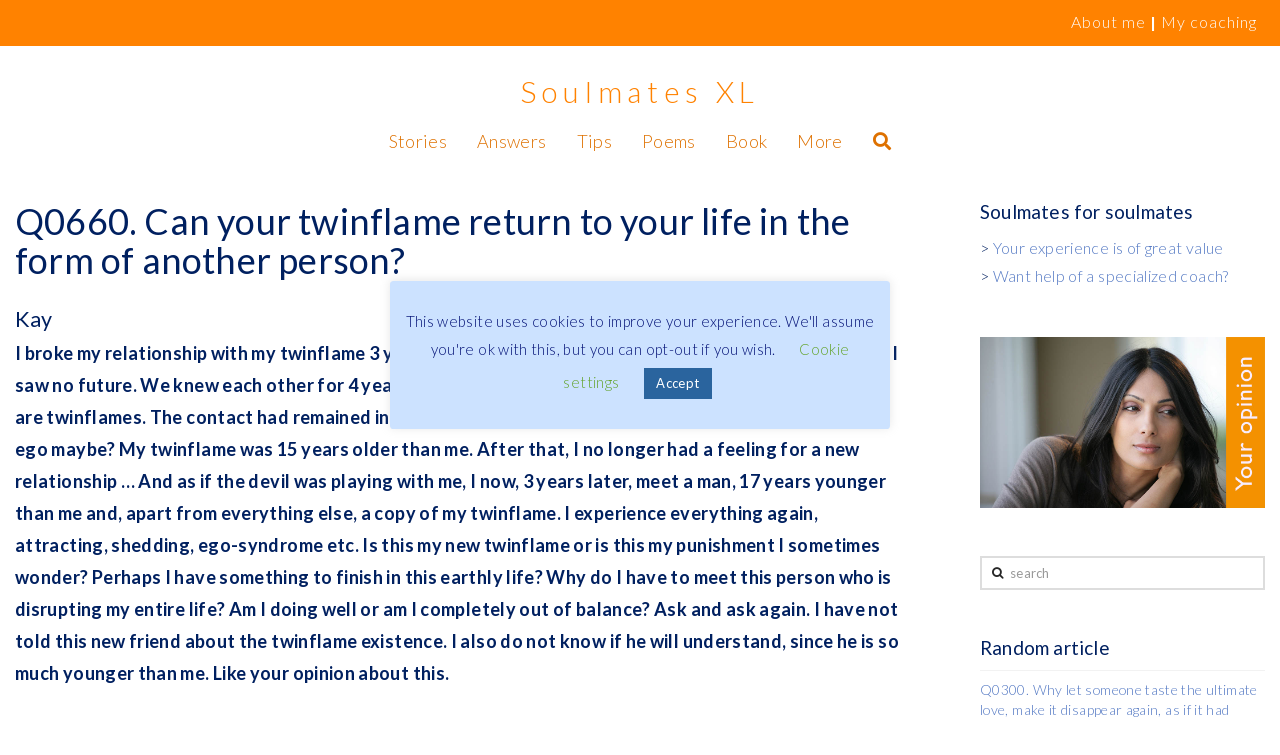

--- FILE ---
content_type: text/html; charset=UTF-8
request_url: https://www.soulmatesxl.com/q0660-can-your-twinflame-return-to-your-life-in-the-form-of-another-person/
body_size: 21725
content:
<!DOCTYPE html>
<html class="no-js" dir="ltr" lang="en-US">
<head><script>!function(e,c){e[c]=e[c]+(e[c]&&" ")+"quform-js"}(document.documentElement,"className");</script>
<meta charset="UTF-8">
<meta name="viewport" content="width=device-width, initial-scale=1.0">
<link rel="pingback" href="https://www.soulmatesxl.com/xmlrpc.php">
<title>Can your twinflame return to your life in the form of another person? | SoulmatesXL</title>
	<style>img:is([sizes="auto" i], [sizes^="auto," i]) { contain-intrinsic-size: 3000px 1500px }</style>
	
		<!-- All in One SEO 4.9.3 - aioseo.com -->
	<meta name="description" content="Can your twinflame return to your life in the form of another person?" />
	<meta name="robots" content="max-image-preview:large" />
	<meta name="author" content="testmemberp testmemberp"/>
	<link rel="canonical" href="https://www.soulmatesxl.com/Can%20your%20twinflame%20return%20to%20your%20life%20in%20the%20form%20of%20another%20person?" />
	<meta name="generator" content="All in One SEO (AIOSEO) 4.9.3" />
		<script type="application/ld+json" class="aioseo-schema">
			{"@context":"https:\/\/schema.org","@graph":[{"@type":"Article","@id":"https:\/\/www.soulmatesxl.com\/q0660-can-your-twinflame-return-to-your-life-in-the-form-of-another-person\/#article","name":"Can your twinflame return to your life in the form of another person? | SoulmatesXL","headline":"Q0660. Can your twinflame return to your life in the form of another person?","author":{"@id":"https:\/\/www.soulmatesxl.com\/author\/tinykanters\/#author"},"publisher":{"@id":"https:\/\/www.soulmatesxl.com\/#organization"},"datePublished":"2019-09-03T06:56:42+02:00","dateModified":"2019-09-16T17:38:23+02:00","inLanguage":"en-US","mainEntityOfPage":{"@id":"https:\/\/www.soulmatesxl.com\/q0660-can-your-twinflame-return-to-your-life-in-the-form-of-another-person\/#webpage"},"isPartOf":{"@id":"https:\/\/www.soulmatesxl.com\/q0660-can-your-twinflame-return-to-your-life-in-the-form-of-another-person\/#webpage"},"articleSection":"Divers"},{"@type":"BreadcrumbList","@id":"https:\/\/www.soulmatesxl.com\/q0660-can-your-twinflame-return-to-your-life-in-the-form-of-another-person\/#breadcrumblist","itemListElement":[{"@type":"ListItem","@id":"https:\/\/www.soulmatesxl.com#listItem","position":1,"name":"Home","item":"https:\/\/www.soulmatesxl.com","nextItem":{"@type":"ListItem","@id":"https:\/\/www.soulmatesxl.com\/category\/answers\/#listItem","name":"All answers"}},{"@type":"ListItem","@id":"https:\/\/www.soulmatesxl.com\/category\/answers\/#listItem","position":2,"name":"All answers","item":"https:\/\/www.soulmatesxl.com\/category\/answers\/","nextItem":{"@type":"ListItem","@id":"https:\/\/www.soulmatesxl.com\/category\/answers\/other\/#listItem","name":"Divers"},"previousItem":{"@type":"ListItem","@id":"https:\/\/www.soulmatesxl.com#listItem","name":"Home"}},{"@type":"ListItem","@id":"https:\/\/www.soulmatesxl.com\/category\/answers\/other\/#listItem","position":3,"name":"Divers","item":"https:\/\/www.soulmatesxl.com\/category\/answers\/other\/","nextItem":{"@type":"ListItem","@id":"https:\/\/www.soulmatesxl.com\/q0660-can-your-twinflame-return-to-your-life-in-the-form-of-another-person\/#listItem","name":"Q0660. Can your twinflame return to your life in the form of another person?"},"previousItem":{"@type":"ListItem","@id":"https:\/\/www.soulmatesxl.com\/category\/answers\/#listItem","name":"All answers"}},{"@type":"ListItem","@id":"https:\/\/www.soulmatesxl.com\/q0660-can-your-twinflame-return-to-your-life-in-the-form-of-another-person\/#listItem","position":4,"name":"Q0660. Can your twinflame return to your life in the form of another person?","previousItem":{"@type":"ListItem","@id":"https:\/\/www.soulmatesxl.com\/category\/answers\/other\/#listItem","name":"Divers"}}]},{"@type":"Organization","@id":"https:\/\/www.soulmatesxl.com\/#organization","name":"SoulmatesXL","description":"SoulmatesXL - soulmates knowledge base and network","url":"https:\/\/www.soulmatesxl.com\/"},{"@type":"Person","@id":"https:\/\/www.soulmatesxl.com\/author\/tinykanters\/#author","url":"https:\/\/www.soulmatesxl.com\/author\/tinykanters\/","name":"testmemberp testmemberp","image":{"@type":"ImageObject","@id":"https:\/\/www.soulmatesxl.com\/q0660-can-your-twinflame-return-to-your-life-in-the-form-of-another-person\/#authorImage","url":"https:\/\/secure.gravatar.com\/avatar\/8f37cdc3ce8d0a7db119bb399c0cdb57?s=96&d=mm&r=g","width":96,"height":96,"caption":"testmemberp testmemberp"}},{"@type":"WebPage","@id":"https:\/\/www.soulmatesxl.com\/q0660-can-your-twinflame-return-to-your-life-in-the-form-of-another-person\/#webpage","url":"https:\/\/www.soulmatesxl.com\/q0660-can-your-twinflame-return-to-your-life-in-the-form-of-another-person\/","name":"Can your twinflame return to your life in the form of another person? | SoulmatesXL","description":"Can your twinflame return to your life in the form of another person?","inLanguage":"en-US","isPartOf":{"@id":"https:\/\/www.soulmatesxl.com\/#website"},"breadcrumb":{"@id":"https:\/\/www.soulmatesxl.com\/q0660-can-your-twinflame-return-to-your-life-in-the-form-of-another-person\/#breadcrumblist"},"author":{"@id":"https:\/\/www.soulmatesxl.com\/author\/tinykanters\/#author"},"creator":{"@id":"https:\/\/www.soulmatesxl.com\/author\/tinykanters\/#author"},"datePublished":"2019-09-03T06:56:42+02:00","dateModified":"2019-09-16T17:38:23+02:00"},{"@type":"WebSite","@id":"https:\/\/www.soulmatesxl.com\/#website","url":"https:\/\/www.soulmatesxl.com\/","name":"SoulmatesXL","description":"SoulmatesXL - soulmates knowledge base and network","inLanguage":"en-US","publisher":{"@id":"https:\/\/www.soulmatesxl.com\/#organization"}}]}
		</script>
		<!-- All in One SEO -->

<link rel='dns-prefetch' href='//www.googletagmanager.com' />
<link rel="alternate" type="application/rss+xml" title="SoulmatesXL &raquo; Feed" href="https://www.soulmatesxl.com/feed/" />
<meta property="og:site_name" content="SoulmatesXL"><meta property="og:title" content="Q0660. Can your twinflame return to your life in the form of another person?"><meta property="og:description" content="Kay I broke my relationship with my twinflame 3 years ago, since we live in 2 different parts of the world and I saw no future.&nbsp;We knew each other for 4 years and saw each&hellip;"><meta property="og:image" content="false"><meta property="og:url" content="https://www.soulmatesxl.com/q0660-can-your-twinflame-return-to-your-life-in-the-form-of-another-person/"><meta property="og:type" content="article"><script type="text/javascript">
/* <![CDATA[ */
window._wpemojiSettings = {"baseUrl":"https:\/\/s.w.org\/images\/core\/emoji\/15.0.3\/72x72\/","ext":".png","svgUrl":"https:\/\/s.w.org\/images\/core\/emoji\/15.0.3\/svg\/","svgExt":".svg","source":{"concatemoji":"https:\/\/www.soulmatesxl.com\/wp-includes\/js\/wp-emoji-release.min.js?ver=6.7.4"}};
/*! This file is auto-generated */
!function(i,n){var o,s,e;function c(e){try{var t={supportTests:e,timestamp:(new Date).valueOf()};sessionStorage.setItem(o,JSON.stringify(t))}catch(e){}}function p(e,t,n){e.clearRect(0,0,e.canvas.width,e.canvas.height),e.fillText(t,0,0);var t=new Uint32Array(e.getImageData(0,0,e.canvas.width,e.canvas.height).data),r=(e.clearRect(0,0,e.canvas.width,e.canvas.height),e.fillText(n,0,0),new Uint32Array(e.getImageData(0,0,e.canvas.width,e.canvas.height).data));return t.every(function(e,t){return e===r[t]})}function u(e,t,n){switch(t){case"flag":return n(e,"\ud83c\udff3\ufe0f\u200d\u26a7\ufe0f","\ud83c\udff3\ufe0f\u200b\u26a7\ufe0f")?!1:!n(e,"\ud83c\uddfa\ud83c\uddf3","\ud83c\uddfa\u200b\ud83c\uddf3")&&!n(e,"\ud83c\udff4\udb40\udc67\udb40\udc62\udb40\udc65\udb40\udc6e\udb40\udc67\udb40\udc7f","\ud83c\udff4\u200b\udb40\udc67\u200b\udb40\udc62\u200b\udb40\udc65\u200b\udb40\udc6e\u200b\udb40\udc67\u200b\udb40\udc7f");case"emoji":return!n(e,"\ud83d\udc26\u200d\u2b1b","\ud83d\udc26\u200b\u2b1b")}return!1}function f(e,t,n){var r="undefined"!=typeof WorkerGlobalScope&&self instanceof WorkerGlobalScope?new OffscreenCanvas(300,150):i.createElement("canvas"),a=r.getContext("2d",{willReadFrequently:!0}),o=(a.textBaseline="top",a.font="600 32px Arial",{});return e.forEach(function(e){o[e]=t(a,e,n)}),o}function t(e){var t=i.createElement("script");t.src=e,t.defer=!0,i.head.appendChild(t)}"undefined"!=typeof Promise&&(o="wpEmojiSettingsSupports",s=["flag","emoji"],n.supports={everything:!0,everythingExceptFlag:!0},e=new Promise(function(e){i.addEventListener("DOMContentLoaded",e,{once:!0})}),new Promise(function(t){var n=function(){try{var e=JSON.parse(sessionStorage.getItem(o));if("object"==typeof e&&"number"==typeof e.timestamp&&(new Date).valueOf()<e.timestamp+604800&&"object"==typeof e.supportTests)return e.supportTests}catch(e){}return null}();if(!n){if("undefined"!=typeof Worker&&"undefined"!=typeof OffscreenCanvas&&"undefined"!=typeof URL&&URL.createObjectURL&&"undefined"!=typeof Blob)try{var e="postMessage("+f.toString()+"("+[JSON.stringify(s),u.toString(),p.toString()].join(",")+"));",r=new Blob([e],{type:"text/javascript"}),a=new Worker(URL.createObjectURL(r),{name:"wpTestEmojiSupports"});return void(a.onmessage=function(e){c(n=e.data),a.terminate(),t(n)})}catch(e){}c(n=f(s,u,p))}t(n)}).then(function(e){for(var t in e)n.supports[t]=e[t],n.supports.everything=n.supports.everything&&n.supports[t],"flag"!==t&&(n.supports.everythingExceptFlag=n.supports.everythingExceptFlag&&n.supports[t]);n.supports.everythingExceptFlag=n.supports.everythingExceptFlag&&!n.supports.flag,n.DOMReady=!1,n.readyCallback=function(){n.DOMReady=!0}}).then(function(){return e}).then(function(){var e;n.supports.everything||(n.readyCallback(),(e=n.source||{}).concatemoji?t(e.concatemoji):e.wpemoji&&e.twemoji&&(t(e.twemoji),t(e.wpemoji)))}))}((window,document),window._wpemojiSettings);
/* ]]> */
</script>
<link rel='stylesheet' id='pt-cv-public-style-css' href='https://www.soulmatesxl.com/wp-content/plugins/content-views-query-and-display-post-page/public/assets/css/cv.css?ver=4.2.1' type='text/css' media='all' />
<link rel='stylesheet' id='pt-cv-public-pro-style-css' href='https://www.soulmatesxl.com/wp-content/plugins/pt-content-views-pro/public/assets/css/cvpro.min.css?ver=5.5.0.1' type='text/css' media='all' />
<style id='wp-emoji-styles-inline-css' type='text/css'>

	img.wp-smiley, img.emoji {
		display: inline !important;
		border: none !important;
		box-shadow: none !important;
		height: 1em !important;
		width: 1em !important;
		margin: 0 0.07em !important;
		vertical-align: -0.1em !important;
		background: none !important;
		padding: 0 !important;
	}
</style>
<link rel='stylesheet' id='wp-block-library-css' href='https://www.soulmatesxl.com/wp-includes/css/dist/block-library/style.min.css?ver=6.7.4' type='text/css' media='all' />
<style id='wp-block-library-theme-inline-css' type='text/css'>
.wp-block-audio :where(figcaption){color:#555;font-size:13px;text-align:center}.is-dark-theme .wp-block-audio :where(figcaption){color:#ffffffa6}.wp-block-audio{margin:0 0 1em}.wp-block-code{border:1px solid #ccc;border-radius:4px;font-family:Menlo,Consolas,monaco,monospace;padding:.8em 1em}.wp-block-embed :where(figcaption){color:#555;font-size:13px;text-align:center}.is-dark-theme .wp-block-embed :where(figcaption){color:#ffffffa6}.wp-block-embed{margin:0 0 1em}.blocks-gallery-caption{color:#555;font-size:13px;text-align:center}.is-dark-theme .blocks-gallery-caption{color:#ffffffa6}:root :where(.wp-block-image figcaption){color:#555;font-size:13px;text-align:center}.is-dark-theme :root :where(.wp-block-image figcaption){color:#ffffffa6}.wp-block-image{margin:0 0 1em}.wp-block-pullquote{border-bottom:4px solid;border-top:4px solid;color:currentColor;margin-bottom:1.75em}.wp-block-pullquote cite,.wp-block-pullquote footer,.wp-block-pullquote__citation{color:currentColor;font-size:.8125em;font-style:normal;text-transform:uppercase}.wp-block-quote{border-left:.25em solid;margin:0 0 1.75em;padding-left:1em}.wp-block-quote cite,.wp-block-quote footer{color:currentColor;font-size:.8125em;font-style:normal;position:relative}.wp-block-quote:where(.has-text-align-right){border-left:none;border-right:.25em solid;padding-left:0;padding-right:1em}.wp-block-quote:where(.has-text-align-center){border:none;padding-left:0}.wp-block-quote.is-large,.wp-block-quote.is-style-large,.wp-block-quote:where(.is-style-plain){border:none}.wp-block-search .wp-block-search__label{font-weight:700}.wp-block-search__button{border:1px solid #ccc;padding:.375em .625em}:where(.wp-block-group.has-background){padding:1.25em 2.375em}.wp-block-separator.has-css-opacity{opacity:.4}.wp-block-separator{border:none;border-bottom:2px solid;margin-left:auto;margin-right:auto}.wp-block-separator.has-alpha-channel-opacity{opacity:1}.wp-block-separator:not(.is-style-wide):not(.is-style-dots){width:100px}.wp-block-separator.has-background:not(.is-style-dots){border-bottom:none;height:1px}.wp-block-separator.has-background:not(.is-style-wide):not(.is-style-dots){height:2px}.wp-block-table{margin:0 0 1em}.wp-block-table td,.wp-block-table th{word-break:normal}.wp-block-table :where(figcaption){color:#555;font-size:13px;text-align:center}.is-dark-theme .wp-block-table :where(figcaption){color:#ffffffa6}.wp-block-video :where(figcaption){color:#555;font-size:13px;text-align:center}.is-dark-theme .wp-block-video :where(figcaption){color:#ffffffa6}.wp-block-video{margin:0 0 1em}:root :where(.wp-block-template-part.has-background){margin-bottom:0;margin-top:0;padding:1.25em 2.375em}
</style>
<link rel='stylesheet' id='aioseo/css/src/vue/standalone/blocks/table-of-contents/global.scss-css' href='https://www.soulmatesxl.com/wp-content/plugins/all-in-one-seo-pack/dist/Lite/assets/css/table-of-contents/global.e90f6d47.css?ver=4.9.3' type='text/css' media='all' />
<style id='classic-theme-styles-inline-css' type='text/css'>
/*! This file is auto-generated */
.wp-block-button__link{color:#fff;background-color:#32373c;border-radius:9999px;box-shadow:none;text-decoration:none;padding:calc(.667em + 2px) calc(1.333em + 2px);font-size:1.125em}.wp-block-file__button{background:#32373c;color:#fff;text-decoration:none}
</style>
<style id='global-styles-inline-css' type='text/css'>
:root{--wp--preset--aspect-ratio--square: 1;--wp--preset--aspect-ratio--4-3: 4/3;--wp--preset--aspect-ratio--3-4: 3/4;--wp--preset--aspect-ratio--3-2: 3/2;--wp--preset--aspect-ratio--2-3: 2/3;--wp--preset--aspect-ratio--16-9: 16/9;--wp--preset--aspect-ratio--9-16: 9/16;--wp--preset--color--black: #000000;--wp--preset--color--cyan-bluish-gray: #abb8c3;--wp--preset--color--white: #ffffff;--wp--preset--color--pale-pink: #f78da7;--wp--preset--color--vivid-red: #cf2e2e;--wp--preset--color--luminous-vivid-orange: #ff6900;--wp--preset--color--luminous-vivid-amber: #fcb900;--wp--preset--color--light-green-cyan: #7bdcb5;--wp--preset--color--vivid-green-cyan: #00d084;--wp--preset--color--pale-cyan-blue: #8ed1fc;--wp--preset--color--vivid-cyan-blue: #0693e3;--wp--preset--color--vivid-purple: #9b51e0;--wp--preset--gradient--vivid-cyan-blue-to-vivid-purple: linear-gradient(135deg,rgba(6,147,227,1) 0%,rgb(155,81,224) 100%);--wp--preset--gradient--light-green-cyan-to-vivid-green-cyan: linear-gradient(135deg,rgb(122,220,180) 0%,rgb(0,208,130) 100%);--wp--preset--gradient--luminous-vivid-amber-to-luminous-vivid-orange: linear-gradient(135deg,rgba(252,185,0,1) 0%,rgba(255,105,0,1) 100%);--wp--preset--gradient--luminous-vivid-orange-to-vivid-red: linear-gradient(135deg,rgba(255,105,0,1) 0%,rgb(207,46,46) 100%);--wp--preset--gradient--very-light-gray-to-cyan-bluish-gray: linear-gradient(135deg,rgb(238,238,238) 0%,rgb(169,184,195) 100%);--wp--preset--gradient--cool-to-warm-spectrum: linear-gradient(135deg,rgb(74,234,220) 0%,rgb(151,120,209) 20%,rgb(207,42,186) 40%,rgb(238,44,130) 60%,rgb(251,105,98) 80%,rgb(254,248,76) 100%);--wp--preset--gradient--blush-light-purple: linear-gradient(135deg,rgb(255,206,236) 0%,rgb(152,150,240) 100%);--wp--preset--gradient--blush-bordeaux: linear-gradient(135deg,rgb(254,205,165) 0%,rgb(254,45,45) 50%,rgb(107,0,62) 100%);--wp--preset--gradient--luminous-dusk: linear-gradient(135deg,rgb(255,203,112) 0%,rgb(199,81,192) 50%,rgb(65,88,208) 100%);--wp--preset--gradient--pale-ocean: linear-gradient(135deg,rgb(255,245,203) 0%,rgb(182,227,212) 50%,rgb(51,167,181) 100%);--wp--preset--gradient--electric-grass: linear-gradient(135deg,rgb(202,248,128) 0%,rgb(113,206,126) 100%);--wp--preset--gradient--midnight: linear-gradient(135deg,rgb(2,3,129) 0%,rgb(40,116,252) 100%);--wp--preset--font-size--small: 13px;--wp--preset--font-size--medium: 20px;--wp--preset--font-size--large: 36px;--wp--preset--font-size--x-large: 42px;--wp--preset--spacing--20: 0.44rem;--wp--preset--spacing--30: 0.67rem;--wp--preset--spacing--40: 1rem;--wp--preset--spacing--50: 1.5rem;--wp--preset--spacing--60: 2.25rem;--wp--preset--spacing--70: 3.38rem;--wp--preset--spacing--80: 5.06rem;--wp--preset--shadow--natural: 6px 6px 9px rgba(0, 0, 0, 0.2);--wp--preset--shadow--deep: 12px 12px 50px rgba(0, 0, 0, 0.4);--wp--preset--shadow--sharp: 6px 6px 0px rgba(0, 0, 0, 0.2);--wp--preset--shadow--outlined: 6px 6px 0px -3px rgba(255, 255, 255, 1), 6px 6px rgba(0, 0, 0, 1);--wp--preset--shadow--crisp: 6px 6px 0px rgba(0, 0, 0, 1);}:where(.is-layout-flex){gap: 0.5em;}:where(.is-layout-grid){gap: 0.5em;}body .is-layout-flex{display: flex;}.is-layout-flex{flex-wrap: wrap;align-items: center;}.is-layout-flex > :is(*, div){margin: 0;}body .is-layout-grid{display: grid;}.is-layout-grid > :is(*, div){margin: 0;}:where(.wp-block-columns.is-layout-flex){gap: 2em;}:where(.wp-block-columns.is-layout-grid){gap: 2em;}:where(.wp-block-post-template.is-layout-flex){gap: 1.25em;}:where(.wp-block-post-template.is-layout-grid){gap: 1.25em;}.has-black-color{color: var(--wp--preset--color--black) !important;}.has-cyan-bluish-gray-color{color: var(--wp--preset--color--cyan-bluish-gray) !important;}.has-white-color{color: var(--wp--preset--color--white) !important;}.has-pale-pink-color{color: var(--wp--preset--color--pale-pink) !important;}.has-vivid-red-color{color: var(--wp--preset--color--vivid-red) !important;}.has-luminous-vivid-orange-color{color: var(--wp--preset--color--luminous-vivid-orange) !important;}.has-luminous-vivid-amber-color{color: var(--wp--preset--color--luminous-vivid-amber) !important;}.has-light-green-cyan-color{color: var(--wp--preset--color--light-green-cyan) !important;}.has-vivid-green-cyan-color{color: var(--wp--preset--color--vivid-green-cyan) !important;}.has-pale-cyan-blue-color{color: var(--wp--preset--color--pale-cyan-blue) !important;}.has-vivid-cyan-blue-color{color: var(--wp--preset--color--vivid-cyan-blue) !important;}.has-vivid-purple-color{color: var(--wp--preset--color--vivid-purple) !important;}.has-black-background-color{background-color: var(--wp--preset--color--black) !important;}.has-cyan-bluish-gray-background-color{background-color: var(--wp--preset--color--cyan-bluish-gray) !important;}.has-white-background-color{background-color: var(--wp--preset--color--white) !important;}.has-pale-pink-background-color{background-color: var(--wp--preset--color--pale-pink) !important;}.has-vivid-red-background-color{background-color: var(--wp--preset--color--vivid-red) !important;}.has-luminous-vivid-orange-background-color{background-color: var(--wp--preset--color--luminous-vivid-orange) !important;}.has-luminous-vivid-amber-background-color{background-color: var(--wp--preset--color--luminous-vivid-amber) !important;}.has-light-green-cyan-background-color{background-color: var(--wp--preset--color--light-green-cyan) !important;}.has-vivid-green-cyan-background-color{background-color: var(--wp--preset--color--vivid-green-cyan) !important;}.has-pale-cyan-blue-background-color{background-color: var(--wp--preset--color--pale-cyan-blue) !important;}.has-vivid-cyan-blue-background-color{background-color: var(--wp--preset--color--vivid-cyan-blue) !important;}.has-vivid-purple-background-color{background-color: var(--wp--preset--color--vivid-purple) !important;}.has-black-border-color{border-color: var(--wp--preset--color--black) !important;}.has-cyan-bluish-gray-border-color{border-color: var(--wp--preset--color--cyan-bluish-gray) !important;}.has-white-border-color{border-color: var(--wp--preset--color--white) !important;}.has-pale-pink-border-color{border-color: var(--wp--preset--color--pale-pink) !important;}.has-vivid-red-border-color{border-color: var(--wp--preset--color--vivid-red) !important;}.has-luminous-vivid-orange-border-color{border-color: var(--wp--preset--color--luminous-vivid-orange) !important;}.has-luminous-vivid-amber-border-color{border-color: var(--wp--preset--color--luminous-vivid-amber) !important;}.has-light-green-cyan-border-color{border-color: var(--wp--preset--color--light-green-cyan) !important;}.has-vivid-green-cyan-border-color{border-color: var(--wp--preset--color--vivid-green-cyan) !important;}.has-pale-cyan-blue-border-color{border-color: var(--wp--preset--color--pale-cyan-blue) !important;}.has-vivid-cyan-blue-border-color{border-color: var(--wp--preset--color--vivid-cyan-blue) !important;}.has-vivid-purple-border-color{border-color: var(--wp--preset--color--vivid-purple) !important;}.has-vivid-cyan-blue-to-vivid-purple-gradient-background{background: var(--wp--preset--gradient--vivid-cyan-blue-to-vivid-purple) !important;}.has-light-green-cyan-to-vivid-green-cyan-gradient-background{background: var(--wp--preset--gradient--light-green-cyan-to-vivid-green-cyan) !important;}.has-luminous-vivid-amber-to-luminous-vivid-orange-gradient-background{background: var(--wp--preset--gradient--luminous-vivid-amber-to-luminous-vivid-orange) !important;}.has-luminous-vivid-orange-to-vivid-red-gradient-background{background: var(--wp--preset--gradient--luminous-vivid-orange-to-vivid-red) !important;}.has-very-light-gray-to-cyan-bluish-gray-gradient-background{background: var(--wp--preset--gradient--very-light-gray-to-cyan-bluish-gray) !important;}.has-cool-to-warm-spectrum-gradient-background{background: var(--wp--preset--gradient--cool-to-warm-spectrum) !important;}.has-blush-light-purple-gradient-background{background: var(--wp--preset--gradient--blush-light-purple) !important;}.has-blush-bordeaux-gradient-background{background: var(--wp--preset--gradient--blush-bordeaux) !important;}.has-luminous-dusk-gradient-background{background: var(--wp--preset--gradient--luminous-dusk) !important;}.has-pale-ocean-gradient-background{background: var(--wp--preset--gradient--pale-ocean) !important;}.has-electric-grass-gradient-background{background: var(--wp--preset--gradient--electric-grass) !important;}.has-midnight-gradient-background{background: var(--wp--preset--gradient--midnight) !important;}.has-small-font-size{font-size: var(--wp--preset--font-size--small) !important;}.has-medium-font-size{font-size: var(--wp--preset--font-size--medium) !important;}.has-large-font-size{font-size: var(--wp--preset--font-size--large) !important;}.has-x-large-font-size{font-size: var(--wp--preset--font-size--x-large) !important;}
:where(.wp-block-post-template.is-layout-flex){gap: 1.25em;}:where(.wp-block-post-template.is-layout-grid){gap: 1.25em;}
:where(.wp-block-columns.is-layout-flex){gap: 2em;}:where(.wp-block-columns.is-layout-grid){gap: 2em;}
:root :where(.wp-block-pullquote){font-size: 1.5em;line-height: 1.6;}
</style>
<link rel='stylesheet' id='cookie-law-info-css' href='https://www.soulmatesxl.com/wp-content/plugins/cookie-law-info/legacy/public/css/cookie-law-info-public.css?ver=3.3.9.1' type='text/css' media='all' />
<link rel='stylesheet' id='cookie-law-info-gdpr-css' href='https://www.soulmatesxl.com/wp-content/plugins/cookie-law-info/legacy/public/css/cookie-law-info-gdpr.css?ver=3.3.9.1' type='text/css' media='all' />
<link rel='stylesheet' id='wpsm_counter-font-awesome-front-css' href='https://www.soulmatesxl.com/wp-content/plugins/counter-number-showcase/assets/css/font-awesome/css/font-awesome.min.css?ver=6.7.4' type='text/css' media='all' />
<link rel='stylesheet' id='wpsm_counter_bootstrap-front-css' href='https://www.soulmatesxl.com/wp-content/plugins/counter-number-showcase/assets/css/bootstrap-front.css?ver=6.7.4' type='text/css' media='all' />
<link rel='stylesheet' id='wpsm_counter_column-css' href='https://www.soulmatesxl.com/wp-content/plugins/counter-number-showcase/assets/css/counter-column.css?ver=6.7.4' type='text/css' media='all' />
<link rel='stylesheet' id='go-portfolio-magnific-popup-styles-css' href='https://www.soulmatesxl.com/wp-content/plugins/go_portfolio/assets/plugins/magnific-popup/magnific-popup.css?ver=1.7.2' type='text/css' media='all' />
<link rel='stylesheet' id='go-portfolio-styles-css' href='https://www.soulmatesxl.com/wp-content/plugins/go_portfolio/assets/css/go_portfolio_styles.css?ver=1.7.2' type='text/css' media='all' />
<style id='go-portfolio-styles-inline-css' type='text/css'>
@media only screen and (min-width: 768px) and (max-width: 959px) {
		.gw-gopf-posts { letter-spacing:10px; }
		.gw-gopf {
			
			margin:0 auto;
		}
		.gw-gopf-1col .gw-gopf-col-wrap { 
        	float:left !important;		
			margin-left:0 !important;
        	width:100%;		
		} 
		.gw-gopf-2cols .gw-gopf-col-wrap,
		.gw-gopf-3cols .gw-gopf-col-wrap,
		.gw-gopf-4cols .gw-gopf-col-wrap,
		.gw-gopf-5cols .gw-gopf-col-wrap,
		.gw-gopf-6cols .gw-gopf-col-wrap,
		.gw-gopf-7cols .gw-gopf-col-wrap,
		.gw-gopf-8cols .gw-gopf-col-wrap,
		.gw-gopf-9cols .gw-gopf-col-wrap,
		.gw-gopf-10cols .gw-gopf-col-wrap { width:50% !important; }		
	}

		@media only screen and (min-width: 480px) and (max-width: 767px) {
		.gw-gopf-posts { letter-spacing:20px; }
		.gw-gopf {
			
			margin:0 auto;
		}		
		.gw-gopf-1col .gw-gopf-col-wrap,
		.gw-gopf-2cols .gw-gopf-col-wrap,
		.gw-gopf-3cols .gw-gopf-col-wrap,
		.gw-gopf-4cols .gw-gopf-col-wrap,
		.gw-gopf-5cols .gw-gopf-col-wrap,
		.gw-gopf-6cols .gw-gopf-col-wrap,
		.gw-gopf-7cols .gw-gopf-col-wrap,
		.gw-gopf-8cols .gw-gopf-col-wrap,
		.gw-gopf-9cols .gw-gopf-col-wrap,
		.gw-gopf-10cols .gw-gopf-col-wrap { 
        	float:left !important;		
			margin-left:0 !important;
        	width:100%;
		}

		/* RTL */
		.gw-gopf-rtl.gw-gopf-1col .gw-gopf-col-wrap,
		.gw-gopf-rtl.gw-gopf-2cols .gw-gopf-col-wrap,
		.gw-gopf-rtl.gw-gopf-3cols .gw-gopf-col-wrap,
		.gw-gopf-rtl.gw-gopf-4cols .gw-gopf-col-wrap,
		.gw-gopf-rtl.gw-gopf-5cols .gw-gopf-col-wrap,
		.gw-gopf-rtl.gw-gopf-6cols .gw-gopf-col-wrap,
		.gw-gopf-rtl.gw-gopf-7cols .gw-gopf-col-wrap,
		.gw-gopf-rtl.gw-gopf-8cols .gw-gopf-col-wrap,
		.gw-gopf-rtl.gw-gopf-9cols .gw-gopf-col-wrap,
		.gw-gopf-rtl.gw-gopf-10cols .gw-gopf-col-wrap { float:right !important; }
		
		.gw-gopf-slider-type.gw-gopf-rtl.gw-gopf-1col .gw-gopf-col-wrap,
		.gw-gopf-slider-type.gw-gopf-rtl.gw-gopf-2cols .gw-gopf-col-wrap,
		.gw-gopf-slider-type.gw-gopf-rtl.gw-gopf-3cols .gw-gopf-col-wrap,
		.gw-gopf-slider-type.gw-gopf-rtl.gw-gopf-4cols .gw-gopf-col-wrap,
		.gw-gopf-slider-type.gw-gopf-rtl.gw-gopf-5cols .gw-gopf-col-wrap,
		.gw-gopf-slider-type.gw-gopf-rtl.gw-gopf-6cols .gw-gopf-col-wrap,
		.gw-gopf-slider-type.gw-gopf-rtl.gw-gopf-7cols .gw-gopf-col-wrap,
		.gw-gopf-slider-type.gw-gopf-rtl.gw-gopf-8cols .gw-gopf-col-wrap,
		.gw-gopf-slider-type.gw-gopf-rtl.gw-gopf-9cols .gw-gopf-col-wrap,
		.gw-gopf-slider-type.gw-gopf-rtl.gw-gopf-10cols .gw-gopf-col-wrap { float:left !important; }
		
	}
	
	
		@media only screen and (max-width: 479px) {
		.gw-gopf-posts { letter-spacing:30px; }
		.gw-gopf {
			max-width:400px;
			margin:0 auto;
		}
		.gw-gopf-1col .gw-gopf-col-wrap,
		.gw-gopf-2cols .gw-gopf-col-wrap,
		.gw-gopf-3cols .gw-gopf-col-wrap,
		.gw-gopf-4cols .gw-gopf-col-wrap,
		.gw-gopf-5cols .gw-gopf-col-wrap,
		.gw-gopf-6cols .gw-gopf-col-wrap,
		.gw-gopf-7cols .gw-gopf-col-wrap,
		.gw-gopf-8cols .gw-gopf-col-wrap,
		.gw-gopf-9cols .gw-gopf-col-wrap,
		.gw-gopf-10cols .gw-gopf-col-wrap {
        	margin-left:0 !important;
        	float:left !important;
        	width:100%;
         }
		 
		/* RTL */
		.gw-gopf-rtl.gw-gopf-1col .gw-gopf-col-wrap,
		.gw-gopf-rtl.gw-gopf-2cols .gw-gopf-col-wrap,
		.gw-gopf-rtl.gw-gopf-3cols .gw-gopf-col-wrap,
		.gw-gopf-rtl.gw-gopf-4cols .gw-gopf-col-wrap,
		.gw-gopf-rtl.gw-gopf-5cols .gw-gopf-col-wrap,
		.gw-gopf-rtl.gw-gopf-6cols .gw-gopf-col-wrap,
		.gw-gopf-rtl.gw-gopf-7cols .gw-gopf-col-wrap,
		.gw-gopf-rtl.gw-gopf-8cols .gw-gopf-col-wrap,
		.gw-gopf-rtl.gw-gopf-9cols .gw-gopf-col-wrap,
		.gw-gopf-rtl.gw-gopf-10cols .gw-gopf-col-wrap { float:right !important; }
		
		.gw-gopf-slider-type.gw-gopf-rtl.gw-gopf-1col .gw-gopf-col-wrap,
		.gw-gopf-slider-type.gw-gopf-rtl.gw-gopf-2cols .gw-gopf-col-wrap,
		.gw-gopf-slider-type.gw-gopf-rtl.gw-gopf-3cols .gw-gopf-col-wrap,
		.gw-gopf-slider-type.gw-gopf-rtl.gw-gopf-4cols .gw-gopf-col-wrap,
		.gw-gopf-slider-type.gw-gopf-rtl.gw-gopf-5cols .gw-gopf-col-wrap,
		.gw-gopf-slider-type.gw-gopf-rtl.gw-gopf-6cols .gw-gopf-col-wrap,
		.gw-gopf-slider-type.gw-gopf-rtl.gw-gopf-7cols .gw-gopf-col-wrap,
		.gw-gopf-slider-type.gw-gopf-rtl.gw-gopf-8cols .gw-gopf-col-wrap,
		.gw-gopf-slider-type.gw-gopf-rtl.gw-gopf-9cols .gw-gopf-col-wrap,
		.gw-gopf-slider-type.gw-gopf-rtl.gw-gopf-10cols .gw-gopf-col-wrap { float:left !important; }		
		 
	}
</style>
<link rel='stylesheet' id='quform-css' href='https://www.soulmatesxl.com/wp-content/plugins/quform/cache/quform.css?ver=1743832552' type='text/css' media='all' />
<link rel='stylesheet' id='x-stack-css' href='https://www.soulmatesxl.com/wp-content/themes/pro/framework/dist/css/site/stacks/renew.css?ver=6.1.10' type='text/css' media='all' />
<link rel='stylesheet' id='arpw-style-css' href='https://www.soulmatesxl.com/wp-content/plugins/advanced-random-posts-widget/assets/css/arpw-frontend.css?ver=6.7.4' type='text/css' media='all' />
<link rel='stylesheet' id='simple-favorites-css' href='https://www.soulmatesxl.com/wp-content/plugins/favorites/assets/css/favorites.css?ver=2.3.6' type='text/css' media='all' />
<style id='cs-inline-css' type='text/css'>
 :root{--x-root-background-color:#ffffff;--x-container-width:calc(100% - 2rem);--x-container-max-width:64rem;--x-a-color:#0073e6;--x-a-text-decoration:none solid auto #0073e6;--x-a-text-underline-offset:0.085em;--x-a-int-color:rgba(0,115,230,0.88);--x-a-int-text-decoration-color:rgba(0,115,230,0.88);--x-root-color:#000000;--x-root-font-family:"Helvetica Neue",Helvetica,Arial,sans-serif;--x-root-font-size:18px;--x-root-font-style:normal;--x-root-font-weight:400;--x-root-letter-spacing:0em;--x-root-line-height:1.6;--x-h1-color:#000000;--x-h1-font-family:inherit;--x-h1-font-size:3.815em;--x-h1-font-style:inherit;--x-h1-font-weight:inherit;--x-h1-letter-spacing:inherit;--x-h1-line-height:1.115;--x-h1-text-transform:inherit;--x-h2-color:#000000;--x-h2-font-family:inherit;--x-h2-font-size:3.052em;--x-h2-font-style:inherit;--x-h2-font-weight:inherit;--x-h2-letter-spacing:inherit;--x-h2-line-height:1.125;--x-h2-text-transform:inherit;--x-h3-color:#000000;--x-h3-font-family:inherit;--x-h3-font-size:2.441em;--x-h3-font-style:inherit;--x-h3-font-weight:inherit;--x-h3-letter-spacing:inherit;--x-h3-line-height:1.15;--x-h3-text-transform:inherit;--x-h4-color:#000000;--x-h4-font-family:inherit;--x-h4-font-size:1.953em;--x-h4-font-style:inherit;--x-h4-font-weight:inherit;--x-h4-letter-spacing:inherit;--x-h4-line-height:1.2;--x-h4-text-transform:inherit;--x-h5-color:#000000;--x-h5-font-family:inherit;--x-h5-font-size:1.563em;--x-h5-font-style:inherit;--x-h5-font-weight:inherit;--x-h5-letter-spacing:inherit;--x-h5-line-height:1.25;--x-h5-text-transform:inherit;--x-h6-color:#000000;--x-h6-font-family:inherit;--x-h6-font-size:1.25em;--x-h6-font-style:inherit;--x-h6-font-weight:inherit;--x-h6-letter-spacing:inherit;--x-h6-line-height:1.265;--x-h6-text-transform:inherit;--x-label-color:#000000;--x-label-font-family:inherit;--x-label-font-size:0.8em;--x-label-font-style:inherit;--x-label-font-weight:bold;--x-label-letter-spacing:inherit;--x-label-line-height:1.285;--x-label-text-transform:inherit;--x-content-copy-spacing:1.25rem;--x-content-h-margin-top:calc(1rem + 1.25em);--x-content-h-margin-bottom:1rem;--x-content-ol-padding-inline-start:1.25em;--x-content-ul-padding-inline-start:1em;--x-content-li-spacing:0.262em;--x-content-media-spacing:2.441rem;--x-input-background-color:#ffffff;--x-input-int-background-color:#ffffff;--x-input-color:#000000;--x-input-int-color:#0073e6;--x-input-font-family:inherit;--x-input-font-size:1em;--x-input-font-style:inherit;--x-input-font-weight:inherit;--x-input-letter-spacing:0em;--x-input-line-height:1.4;--x-input-text-align:inherit;--x-input-text-transform:inherit;--x-placeholder-opacity:0.33;--x-placeholder-int-opacity:0.55;--x-input-outline-width:4px;--x-input-outline-color:rgba(0,115,230,0.16);--x-input-padding-x:0.8em;--x-input-padding-y-extra:0.5em;--x-input-border-width:1px;--x-input-border-style:solid;--x-input-border-radius:2px;--x-input-border-color:#000000;--x-input-int-border-color:#0073e6;--x-input-box-shadow:0em 0.25em 0.65em 0em rgba(0,0,0,0.03);--x-input-int-box-shadow:0em 0.25em 0.65em 0em rgba(0,115,230,0.11);--x-select-indicator-image:url("data:image/svg+xml,%3Csvg xmlns='http://www.w3.org/2000/svg' viewBox='0 0 16 16'%3E%3Ctitle%3Eselect-84%3C/title%3E%3Cg fill='rgba(0,0,0,0.27)'%3E%3Cpath d='M7.4,1.2l-5,4l1.2,1.6L8,3.3l4.4,3.5l1.2-1.6l-5-4C8.3,0.9,7.7,0.9,7.4,1.2z'%3E%3C/path%3E %3Cpath d='M8,12.7L3.6,9.2l-1.2,1.6l5,4C7.6,14.9,7.8,15,8,15s0.4-0.1,0.6-0.2l5-4l-1.2-1.6L8,12.7z'%3E%3C/path%3E%3C/g%3E%3C/svg%3E");--x-select-indicator-hover-image:url("data:image/svg+xml,%3Csvg xmlns='http://www.w3.org/2000/svg' viewBox='0 0 16 16'%3E%3Ctitle%3Eselect-84%3C/title%3E%3Cg fill='rgba(0,0,0,0.27)'%3E%3Cpath d='M7.4,1.2l-5,4l1.2,1.6L8,3.3l4.4,3.5l1.2-1.6l-5-4C8.3,0.9,7.7,0.9,7.4,1.2z'%3E%3C/path%3E %3Cpath d='M8,12.7L3.6,9.2l-1.2,1.6l5,4C7.6,14.9,7.8,15,8,15s0.4-0.1,0.6-0.2l5-4l-1.2-1.6L8,12.7z'%3E%3C/path%3E%3C/g%3E%3C/svg%3E");--x-select-indicator-focus-image:url("data:image/svg+xml,%3Csvg xmlns='http://www.w3.org/2000/svg' viewBox='0 0 16 16'%3E%3Ctitle%3Eselect-84%3C/title%3E%3Cg fill='rgba(0,115,230,1)'%3E%3Cpath d='M7.4,1.2l-5,4l1.2,1.6L8,3.3l4.4,3.5l1.2-1.6l-5-4C8.3,0.9,7.7,0.9,7.4,1.2z'%3E%3C/path%3E %3Cpath d='M8,12.7L3.6,9.2l-1.2,1.6l5,4C7.6,14.9,7.8,15,8,15s0.4-0.1,0.6-0.2l5-4l-1.2-1.6L8,12.7z'%3E%3C/path%3E%3C/g%3E%3C/svg%3E");--x-select-indicator-size:1em;--x-select-indicator-spacing-x:0px;--x-date-indicator-image:url("data:image/svg+xml,%3Csvg xmlns='http://www.w3.org/2000/svg' viewBox='0 0 16 16'%3E%3Ctitle%3Eevent-confirm%3C/title%3E%3Cg fill='rgba(0,0,0,0.27)'%3E%3Cpath d='M11,16a1,1,0,0,1-.707-.293l-2-2,1.414-1.414L11,13.586l3.293-3.293,1.414,1.414-4,4A1,1,0,0,1,11,16Z'%3E%3C/path%3E %3Cpath d='M7,14H2V5H14V9h2V3a1,1,0,0,0-1-1H13V0H11V2H9V0H7V2H5V0H3V2H1A1,1,0,0,0,0,3V15a1,1,0,0,0,1,1H7Z'%3E%3C/path%3E%3C/g%3E%3C/svg%3E");--x-date-indicator-hover-image:url("data:image/svg+xml,%3Csvg xmlns='http://www.w3.org/2000/svg' viewBox='0 0 16 16'%3E%3Ctitle%3Eevent-confirm%3C/title%3E%3Cg fill='rgba(0,0,0,0.27)'%3E%3Cpath d='M11,16a1,1,0,0,1-.707-.293l-2-2,1.414-1.414L11,13.586l3.293-3.293,1.414,1.414-4,4A1,1,0,0,1,11,16Z'%3E%3C/path%3E %3Cpath d='M7,14H2V5H14V9h2V3a1,1,0,0,0-1-1H13V0H11V2H9V0H7V2H5V0H3V2H1A1,1,0,0,0,0,3V15a1,1,0,0,0,1,1H7Z'%3E%3C/path%3E%3C/g%3E%3C/svg%3E");--x-date-indicator-focus-image:url("data:image/svg+xml,%3Csvg xmlns='http://www.w3.org/2000/svg' viewBox='0 0 16 16'%3E%3Ctitle%3Eevent-confirm%3C/title%3E%3Cg fill='rgba(0,115,230,1)'%3E%3Cpath d='M11,16a1,1,0,0,1-.707-.293l-2-2,1.414-1.414L11,13.586l3.293-3.293,1.414,1.414-4,4A1,1,0,0,1,11,16Z'%3E%3C/path%3E %3Cpath d='M7,14H2V5H14V9h2V3a1,1,0,0,0-1-1H13V0H11V2H9V0H7V2H5V0H3V2H1A1,1,0,0,0,0,3V15a1,1,0,0,0,1,1H7Z'%3E%3C/path%3E%3C/g%3E%3C/svg%3E");--x-date-indicator-size:1em;--x-date-indicator-spacing-x:0px;--x-time-indicator-image:url("data:image/svg+xml,%3Csvg xmlns='http://www.w3.org/2000/svg' viewBox='0 0 16 16'%3E%3Ctitle%3Ewatch-2%3C/title%3E%3Cg fill='rgba(0,0,0,0.27)'%3E%3Cpath d='M14,8c0-1.8-0.8-3.4-2-4.5V1c0-0.6-0.4-1-1-1H5C4.4,0,4,0.4,4,1v2.5C2.8,4.6,2,6.2,2,8s0.8,3.4,2,4.5V15 c0,0.6,0.4,1,1,1h6c0.6,0,1-0.4,1-1v-2.5C13.2,11.4,14,9.8,14,8z M8,12c-2.2,0-4-1.8-4-4s1.8-4,4-4s4,1.8,4,4S10.2,12,8,12z'%3E%3C/path%3E%3C/g%3E%3C/svg%3E");--x-time-indicator-hover-image:url("data:image/svg+xml,%3Csvg xmlns='http://www.w3.org/2000/svg' viewBox='0 0 16 16'%3E%3Ctitle%3Ewatch-2%3C/title%3E%3Cg fill='rgba(0,0,0,0.27)'%3E%3Cpath d='M14,8c0-1.8-0.8-3.4-2-4.5V1c0-0.6-0.4-1-1-1H5C4.4,0,4,0.4,4,1v2.5C2.8,4.6,2,6.2,2,8s0.8,3.4,2,4.5V15 c0,0.6,0.4,1,1,1h6c0.6,0,1-0.4,1-1v-2.5C13.2,11.4,14,9.8,14,8z M8,12c-2.2,0-4-1.8-4-4s1.8-4,4-4s4,1.8,4,4S10.2,12,8,12z'%3E%3C/path%3E%3C/g%3E%3C/svg%3E");--x-time-indicator-focus-image:url("data:image/svg+xml,%3Csvg xmlns='http://www.w3.org/2000/svg' viewBox='0 0 16 16'%3E%3Ctitle%3Ewatch-2%3C/title%3E%3Cg fill='rgba(0,115,230,1)'%3E%3Cpath d='M14,8c0-1.8-0.8-3.4-2-4.5V1c0-0.6-0.4-1-1-1H5C4.4,0,4,0.4,4,1v2.5C2.8,4.6,2,6.2,2,8s0.8,3.4,2,4.5V15 c0,0.6,0.4,1,1,1h6c0.6,0,1-0.4,1-1v-2.5C13.2,11.4,14,9.8,14,8z M8,12c-2.2,0-4-1.8-4-4s1.8-4,4-4s4,1.8,4,4S10.2,12,8,12z'%3E%3C/path%3E%3C/g%3E%3C/svg%3E");--x-time-indicator-size:1em;--x-time-indicator-spacing-x:0px;--x-search-indicator-image:url("data:image/svg+xml,%3Csvg xmlns='http://www.w3.org/2000/svg' viewBox='0 0 16 16'%3E%3Ctitle%3Ee-remove%3C/title%3E%3Cg fill='rgba(0,0,0,0.27)'%3E%3Cpath d='M14.7,1.3c-0.4-0.4-1-0.4-1.4,0L8,6.6L2.7,1.3c-0.4-0.4-1-0.4-1.4,0s-0.4,1,0,1.4L6.6,8l-5.3,5.3 c-0.4,0.4-0.4,1,0,1.4C1.5,14.9,1.7,15,2,15s0.5-0.1,0.7-0.3L8,9.4l5.3,5.3c0.2,0.2,0.5,0.3,0.7,0.3s0.5-0.1,0.7-0.3 c0.4-0.4,0.4-1,0-1.4L9.4,8l5.3-5.3C15.1,2.3,15.1,1.7,14.7,1.3z'%3E%3C/path%3E%3C/g%3E%3C/svg%3E");--x-search-indicator-hover-image:url("data:image/svg+xml,%3Csvg xmlns='http://www.w3.org/2000/svg' viewBox='0 0 16 16'%3E%3Ctitle%3Ee-remove%3C/title%3E%3Cg fill='rgba(0,0,0,0.27)'%3E%3Cpath d='M14.7,1.3c-0.4-0.4-1-0.4-1.4,0L8,6.6L2.7,1.3c-0.4-0.4-1-0.4-1.4,0s-0.4,1,0,1.4L6.6,8l-5.3,5.3 c-0.4,0.4-0.4,1,0,1.4C1.5,14.9,1.7,15,2,15s0.5-0.1,0.7-0.3L8,9.4l5.3,5.3c0.2,0.2,0.5,0.3,0.7,0.3s0.5-0.1,0.7-0.3 c0.4-0.4,0.4-1,0-1.4L9.4,8l5.3-5.3C15.1,2.3,15.1,1.7,14.7,1.3z'%3E%3C/path%3E%3C/g%3E%3C/svg%3E");--x-search-indicator-focus-image:url("data:image/svg+xml,%3Csvg xmlns='http://www.w3.org/2000/svg' viewBox='0 0 16 16'%3E%3Ctitle%3Ee-remove%3C/title%3E%3Cg fill='rgba(0,115,230,1)'%3E%3Cpath d='M14.7,1.3c-0.4-0.4-1-0.4-1.4,0L8,6.6L2.7,1.3c-0.4-0.4-1-0.4-1.4,0s-0.4,1,0,1.4L6.6,8l-5.3,5.3 c-0.4,0.4-0.4,1,0,1.4C1.5,14.9,1.7,15,2,15s0.5-0.1,0.7-0.3L8,9.4l5.3,5.3c0.2,0.2,0.5,0.3,0.7,0.3s0.5-0.1,0.7-0.3 c0.4-0.4,0.4-1,0-1.4L9.4,8l5.3-5.3C15.1,2.3,15.1,1.7,14.7,1.3z'%3E%3C/path%3E%3C/g%3E%3C/svg%3E");--x-search-indicator-size:1em;--x-search-indicator-spacing-x:0px;--x-number-indicator-image:url("data:image/svg+xml,%3Csvg xmlns='http://www.w3.org/2000/svg' viewBox='0 0 16 16'%3E%3Ctitle%3Eselect-83%3C/title%3E%3Cg%3E%3Cpolygon fill='rgba(0,0,0,0.27)' points='2,6 14,6 8,0 '%3E%3C/polygon%3E %3Cpolygon fill='rgba(0,0,0,0.27)' points='8,16 14,10 2,10 '%3E%3C/polygon%3E%3C/g%3E%3C/svg%3E");--x-number-indicator-hover-image:url("data:image/svg+xml,%3Csvg xmlns='http://www.w3.org/2000/svg' viewBox='0 0 16 16'%3E%3Ctitle%3Eselect-83%3C/title%3E%3Cg%3E%3Cpolygon fill='rgba(0,0,0,0.27)' points='2,6 14,6 8,0 '%3E%3C/polygon%3E %3Cpolygon fill='rgba(0,0,0,0.27)' points='8,16 14,10 2,10 '%3E%3C/polygon%3E%3C/g%3E%3C/svg%3E");--x-number-indicator-focus-image:url("data:image/svg+xml,%3Csvg xmlns='http://www.w3.org/2000/svg' viewBox='0 0 16 16'%3E%3Ctitle%3Eselect-83%3C/title%3E%3Cg%3E%3Cpolygon fill='rgba(0,115,230,1)' points='2,6 14,6 8,0 '%3E%3C/polygon%3E %3Cpolygon fill='rgba(0,115,230,1)' points='8,16 14,10 2,10 '%3E%3C/polygon%3E%3C/g%3E%3C/svg%3E");--x-number-indicator-size:1em;--x-number-indicator-spacing-x:0px;--x-rc-font-size:24px;--x-rc-background-color:#ffffff;--x-rc-int-background-color:#ffffff;--x-rc-checked-background-color:#0073e6;--x-rc-outline-width:4px;--x-rc-outline-color:rgba(0,115,230,0.16);--x-radio-marker:url("data:image/svg+xml,%3Csvg xmlns='http://www.w3.org/2000/svg' viewBox='0 0 16 16'%3E%3Ctitle%3Eshape-oval%3C/title%3E%3Cg fill='%23ffffff'%3E%3Ccircle cx='8' cy='8' r='8'%3E%3C/circle%3E%3C/g%3E%3C/svg%3E");--x-radio-marker-inset:13px;--x-checkbox-marker:url("data:image/svg+xml,%3Csvg xmlns='http://www.w3.org/2000/svg' viewBox='0 0 16 16'%3E%3Ctitle%3Eo-check%3C/title%3E%3Cg fill='%23ffffff'%3E%3Cpolygon points='5.6,8.4 1.6,6 0,7.6 5.6,14 16,3.6 14.4,2 '%3E%3C/polygon%3E%3C/g%3E%3C/svg%3E");--x-checkbox-marker-inset:8px;--x-rc-border-width:1px;--x-rc-border-style:solid;--x-checkbox-border-radius:2px;--x-rc-border-color:#000000;--x-rc-int-border-color:#0073e6;--x-rc-checked-border-color:#0073e6;--x-rc-box-shadow:0em 0.25em 0.65em 0em rgba(0,0,0,0.03);--x-rc-int-box-shadow:0em 0.25em 0.65em 0em rgba(0,115,230,0.11);--x-rc-checked-box-shadow:0em 0.25em 0.65em 0em rgba(0,115,230,0.11);--x-submit-background-color:#000000;--x-submit-int-background-color:#0073e6;--x-submit-min-width:none;--x-submit-padding-x-extra:1.25em;--x-submit-color:#ffffff;--x-submit-int-color:#ffffff;--x-submit-font-weight:bold;--x-submit-text-align:center;--x-submit-outline-width:4px;--x-submit-outline-color:rgba(0,115,230,0.16);--x-submit-border-radius:100em;--x-submit-border-color:#000000;--x-submit-int-border-color:#0073e6;--x-submit-box-shadow:0em 0.25em 0.65em 0em rgba(0,0,0,0.03);--x-submit-int-box-shadow:0em 0.25em 0.65em 0em rgba(0,115,230,0.11);} a,h1 a:hover,h2 a:hover,h3 a:hover,h4 a:hover,h5 a:hover,h6 a:hover,.x-comment-time:hover,#reply-title small a,.comment-reply-link:hover,.x-comment-author a:hover,.x-recent-posts a:hover .h-recent-posts{color:rgb(83,120,195);}a:hover,#reply-title small a:hover{color:rgb(91,155,213);}.entry-title:before{color:#ddd;}a.x-img-thumbnail:hover,li.bypostauthor > article.comment{border-color:rgb(83,120,195);}.flex-direction-nav a,.flex-control-nav a:hover,.flex-control-nav a.flex-active,.x-dropcap,.x-skill-bar .bar,.x-pricing-column.featured h2,.h-comments-title small,.x-pagination a:hover,.woocommerce-pagination a:hover,.x-entry-share .x-share:hover,.entry-thumb,.widget_tag_cloud .tagcloud a:hover,.widget_product_tag_cloud .tagcloud a:hover,.x-highlight,.x-recent-posts .x-recent-posts-img:after,.x-portfolio-filters{background-color:rgb(83,120,195);}.x-portfolio-filters:hover{background-color:rgb(91,155,213);}.x-main{width:calc(74% - 3.20197%);}.x-sidebar{width:calc(100% - 3.20197% - 74%);}.h-landmark{font-weight:300;}.x-comment-author a{color:rgb(0,32,96);}.x-comment-author a,.comment-form-author label,.comment-form-email label,.comment-form-url label,.comment-form-rating label,.comment-form-comment label,.widget_calendar #wp-calendar caption,.widget_calendar #wp-calendar th,.x-accordion-heading .x-accordion-toggle,.x-nav-tabs > li > a:hover,.x-nav-tabs > .active > a,.x-nav-tabs > .active > a:hover{color:rgb(0,32,96);}.widget_calendar #wp-calendar th{border-bottom-color:rgb(0,32,96);}.x-pagination span.current,.woocommerce-pagination span[aria-current],.x-portfolio-filters-menu,.widget_tag_cloud .tagcloud a,.h-feature-headline span i,.widget_price_filter .ui-slider .ui-slider-handle{background-color:rgb(0,32,96);}@media (max-width:978.98px){}html{font-size:15px;}@media (min-width:500px){html{font-size:calc(15px + (18 - 15) * ((100vw - 500px) / (1000 - 500)));}}@media (min-width:1000px){html{font-size:18px;}}body{font-style:normal;font-weight:300;color:rgb(0,32,96);background-color:rgb(255,255,255);}.w-b{font-weight:300 !important;}h1,h2,h3,h4,h5,h6,.h1,.h2,.h3,.h4,.h5,.h6{font-family:"Lato",sans-serif;font-style:normal;font-weight:400;}h1,.h1{letter-spacing:0.01em;}h2,.h2{letter-spacing:0.01em;}h3,.h3{letter-spacing:0.01em;}h4,.h4{letter-spacing:0.01em;}h5,.h5{letter-spacing:0.01em;}h6,.h6{letter-spacing:0.01em;}.w-h{font-weight:400 !important;}.x-container.width{width:100%;}.x-container.max{max-width:1250px;}.x-bar-content.x-container.width{flex-basis:100%;}.x-main.full{float:none;display:block;width:auto;}@media (max-width:978.98px){.x-main.full,.x-main.left,.x-main.right,.x-sidebar.left,.x-sidebar.right{float:none;display:block;width:auto !important;}}.entry-header,.entry-content{font-size:1rem;}body,input,button,select,textarea{font-family:"Lato",sans-serif;}h1,h2,h3,h4,h5,h6,.h1,.h2,.h3,.h4,.h5,.h6,h1 a,h2 a,h3 a,h4 a,h5 a,h6 a,.h1 a,.h2 a,.h3 a,.h4 a,.h5 a,.h6 a,blockquote{color:rgb(0,32,96);}.cfc-h-tx{color:rgb(0,32,96) !important;}.cfc-h-bd{border-color:rgb(0,32,96) !important;}.cfc-h-bg{background-color:rgb(0,32,96) !important;}.cfc-b-tx{color:rgb(0,32,96) !important;}.cfc-b-bd{border-color:rgb(0,32,96) !important;}.cfc-b-bg{background-color:rgb(0,32,96) !important;}.x-btn,.button,[type="submit"]{color:rgb(255,255,255);border-color:rgb(255,130,0);background-color:rgb(255,130,0);text-shadow:0 0.075em 0.075em rgba(0,0,0,0.5);}.x-btn:hover,.button:hover,[type="submit"]:hover{color:rgb(255,255,255);border-color:rgb(255,130,0);background-color:rgb(224,185,134);text-shadow:0 0.075em 0.075em rgba(0,0,0,0.5);}.x-btn.x-btn-real,.x-btn.x-btn-real:hover{margin-bottom:0.25em;text-shadow:0 0.075em 0.075em rgba(0,0,0,0.65);}.x-btn.x-btn-real{box-shadow:0 0.25em 0 0 #f9d800,0 4px 9px rgba(0,0,0,0.75);}.x-btn.x-btn-real:hover{box-shadow:0 0.25em 0 0 #ffffff,0 4px 9px rgba(0,0,0,0.75);}.x-btn.x-btn-flat,.x-btn.x-btn-flat:hover{margin-bottom:0;text-shadow:0 0.075em 0.075em rgba(0,0,0,0.65);box-shadow:none;}.x-btn.x-btn-transparent,.x-btn.x-btn-transparent:hover{margin-bottom:0;border-width:3px;text-shadow:none;text-transform:uppercase;background-color:transparent;box-shadow:none;}.x-topbar .p-info,.x-topbar .p-info a,.x-topbar .x-social-global a{color:rgb(233,230,224);}.x-topbar .p-info a:hover{color:rgb(238,237,232);}.x-topbar{background-color:rgb(255,130,0);}.x-logobar{background-color:rgb(255,255,255);}.x-navbar .desktop .x-nav > li:before{padding-top:10px;}.x-navbar .desktop .x-nav > li > a,.x-navbar .desktop .sub-menu li > a,.x-navbar .mobile .x-nav li a{color:rgb(222,113,0);}.x-navbar .desktop .x-nav > li > a:hover,.x-navbar .desktop .x-nav > .x-active > a,.x-navbar .desktop .x-nav > .current-menu-item > a,.x-navbar .desktop .sub-menu li > a:hover,.x-navbar .desktop .sub-menu li.x-active > a,.x-navbar .desktop .sub-menu li.current-menu-item > a,.x-navbar .desktop .x-nav .x-megamenu > .sub-menu > li > a,.x-navbar .mobile .x-nav li > a:hover,.x-navbar .mobile .x-nav li.x-active > a,.x-navbar .mobile .x-nav li.current-menu-item > a{color:rgb(0,32,96);}.x-btn-navbar,.x-btn-navbar:hover{color:rgb(255,255,255);}.x-navbar .desktop .sub-menu li:before,.x-navbar .desktop .sub-menu li:after{background-color:rgb(222,113,0);}.x-navbar,.x-navbar .sub-menu{background-color:rgb(255,255,255) !important;}.x-btn-navbar,.x-btn-navbar.collapsed:hover{background-color:rgb(255,173,0);}.x-btn-navbar.collapsed{background-color:rgb(255,130,0);}.x-navbar .desktop .x-nav > li > a:hover > span,.x-navbar .desktop .x-nav > li.x-active > a > span,.x-navbar .desktop .x-nav > li.current-menu-item > a > span{box-shadow:0 2px 0 0 rgb(0,32,96);}.x-navbar .desktop .x-nav > li > a{height:30px;padding-top:10px;}.x-navbar .desktop .x-nav > li ul{top:30px;}.x-colophon.bottom{background-color:rgb(127,127,127);}.x-colophon.bottom,.x-colophon.bottom a,.x-colophon.bottom .x-social-global a{color:rgb(255,255,255);}.x-navbar-inner{min-height:30px;}.x-logobar-inner{padding-top:30px;padding-bottom:10px;}.x-brand{font-family:"Lato",sans-serif;font-size:30px;font-style:normal;font-weight:300;letter-spacing:0.19em;color:rgb(255,130,0);}.x-brand:hover,.x-brand:focus{color:rgb(255,130,0);}.x-brand img{width:calc(0px / 2);}.x-navbar .x-nav-wrap .x-nav > li > a{font-family:"Lato",sans-serif;font-style:normal;font-weight:300;letter-spacing:em;}.x-navbar .desktop .x-nav > li > a{font-size:18px;}.x-navbar .desktop .x-nav > li > a:not(.x-btn-navbar-woocommerce){padding-left:15px;padding-right:15px;}.x-navbar .desktop .x-nav > li > a > span{margin-right:-em;}.x-btn-navbar{margin-top:0px;}.x-btn-navbar,.x-btn-navbar.collapsed{font-size:40px;}@media (max-width:979px){.x-widgetbar{left:0;right:0;}}.x-colophon.bottom{background-color:rgb(127,127,127);}.x-colophon.bottom,.x-colophon.bottom a,.x-colophon.bottom .x-social-global a{color:rgb(255,255,255);} @font-face{font-family:'FontAwesomePro';font-style:normal;font-weight:900;font-display:block;src:url('https://www.soulmatesxl.com/wp-content/themes/pro/cornerstone/assets/fonts/fa-solid-900.woff2') format('woff2'),url('https://www.soulmatesxl.com/wp-content/themes/pro/cornerstone/assets/fonts/fa-solid-900.woff') format('woff'),url('https://www.soulmatesxl.com/wp-content/themes/pro/cornerstone/assets/fonts/fa-solid-900.ttf') format('truetype');}[data-x-fa-pro-icon]{font-family:"FontAwesomePro" !important;}[data-x-fa-pro-icon]:before{content:attr(data-x-fa-pro-icon);}[data-x-icon],[data-x-icon-o],[data-x-icon-l],[data-x-icon-s],[data-x-icon-b],[data-x-fa-pro-icon],[class*="cs-fa-"]{display:inline-block;font-style:normal;font-weight:400;text-decoration:inherit;text-rendering:auto;-webkit-font-smoothing:antialiased;-moz-osx-font-smoothing:grayscale;}[data-x-icon].left,[data-x-icon-o].left,[data-x-icon-l].left,[data-x-icon-s].left,[data-x-icon-b].left,[data-x-fa-pro-icon].left,[class*="cs-fa-"].left{margin-right:0.5em;}[data-x-icon].right,[data-x-icon-o].right,[data-x-icon-l].right,[data-x-icon-s].right,[data-x-icon-b].right,[data-x-fa-pro-icon].right,[class*="cs-fa-"].right{margin-left:0.5em;}[data-x-icon]:before,[data-x-icon-o]:before,[data-x-icon-l]:before,[data-x-icon-s]:before,[data-x-icon-b]:before,[data-x-fa-pro-icon]:before,[class*="cs-fa-"]:before{line-height:1;}@font-face{font-family:'FontAwesome';font-style:normal;font-weight:900;font-display:block;src:url('https://www.soulmatesxl.com/wp-content/themes/pro/cornerstone/assets/fonts/fa-solid-900.woff2') format('woff2'),url('https://www.soulmatesxl.com/wp-content/themes/pro/cornerstone/assets/fonts/fa-solid-900.woff') format('woff'),url('https://www.soulmatesxl.com/wp-content/themes/pro/cornerstone/assets/fonts/fa-solid-900.ttf') format('truetype');}[data-x-icon],[data-x-icon-s],[data-x-icon][class*="cs-fa-"]{font-family:"FontAwesome" !important;font-weight:900;}[data-x-icon]:before,[data-x-icon][class*="cs-fa-"]:before{content:attr(data-x-icon);}[data-x-icon-s]:before{content:attr(data-x-icon-s);}@font-face{font-family:'FontAwesomeRegular';font-style:normal;font-weight:400;font-display:block;src:url('https://www.soulmatesxl.com/wp-content/themes/pro/cornerstone/assets/fonts/fa-regular-400.woff2') format('woff2'),url('https://www.soulmatesxl.com/wp-content/themes/pro/cornerstone/assets/fonts/fa-regular-400.woff') format('woff'),url('https://www.soulmatesxl.com/wp-content/themes/pro/cornerstone/assets/fonts/fa-regular-400.ttf') format('truetype');}@font-face{font-family:'FontAwesomePro';font-style:normal;font-weight:400;font-display:block;src:url('https://www.soulmatesxl.com/wp-content/themes/pro/cornerstone/assets/fonts/fa-regular-400.woff2') format('woff2'),url('https://www.soulmatesxl.com/wp-content/themes/pro/cornerstone/assets/fonts/fa-regular-400.woff') format('woff'),url('https://www.soulmatesxl.com/wp-content/themes/pro/cornerstone/assets/fonts/fa-regular-400.ttf') format('truetype');}[data-x-icon-o]{font-family:"FontAwesomeRegular" !important;}[data-x-icon-o]:before{content:attr(data-x-icon-o);}@font-face{font-family:'FontAwesomeLight';font-style:normal;font-weight:300;font-display:block;src:url('https://www.soulmatesxl.com/wp-content/themes/pro/cornerstone/assets/fonts/fa-light-300.woff2') format('woff2'),url('https://www.soulmatesxl.com/wp-content/themes/pro/cornerstone/assets/fonts/fa-light-300.woff') format('woff'),url('https://www.soulmatesxl.com/wp-content/themes/pro/cornerstone/assets/fonts/fa-light-300.ttf') format('truetype');}@font-face{font-family:'FontAwesomePro';font-style:normal;font-weight:300;font-display:block;src:url('https://www.soulmatesxl.com/wp-content/themes/pro/cornerstone/assets/fonts/fa-light-300.woff2') format('woff2'),url('https://www.soulmatesxl.com/wp-content/themes/pro/cornerstone/assets/fonts/fa-light-300.woff') format('woff'),url('https://www.soulmatesxl.com/wp-content/themes/pro/cornerstone/assets/fonts/fa-light-300.ttf') format('truetype');}[data-x-icon-l]{font-family:"FontAwesomeLight" !important;font-weight:300;}[data-x-icon-l]:before{content:attr(data-x-icon-l);}@font-face{font-family:'FontAwesomeBrands';font-style:normal;font-weight:normal;font-display:block;src:url('https://www.soulmatesxl.com/wp-content/themes/pro/cornerstone/assets/fonts/fa-brands-400.woff2') format('woff2'),url('https://www.soulmatesxl.com/wp-content/themes/pro/cornerstone/assets/fonts/fa-brands-400.woff') format('woff'),url('https://www.soulmatesxl.com/wp-content/themes/pro/cornerstone/assets/fonts/fa-brands-400.ttf') format('truetype');}[data-x-icon-b]{font-family:"FontAwesomeBrands" !important;}[data-x-icon-b]:before{content:attr(data-x-icon-b);} h1,h2,h3,h4,h5,h6,.h1,.h2,.h3,.h4,.h5,.h6{letter-spacing:0.2px;margin:0.24em 0 0.2em;}h4,h5,h6,.h4,.h5,.h6{margin-top:0.3em;}h1,.h1{font-size:161%;}h2,.h2{font-size:130%;}h3,.h3{font-size:120%;}h4,.h4{font-size:109%;}h5,.h5{font-size:109%;}h6,.h6{font-size:109%;}.buddypress #whats-new-form #whats-new-options{display:block;}.buddypress #whats-new-form #x-whats-new-options-inner{padding:4px 0 0;}.activity-list.item-list blockquote{font-size:14px;}.view.activity-time-since.bp-tooltip::after{left:auto;top:-23px;}.view.activity-time-since.bp-tooltip::after{display:none;}.h-widget{font-size:120%;}.h-landmark,.entry-title.h-landmark{font-size:199%;}.entry-title{font-size:200%;}.entry-title:before{display:none;}.widget ul li,.widget ol li{font-size:88%;}.x-sidebar{font-size:88%;}.x-colophon .widget{font-size:88%;}.x-topbar .p-info{margin:6px 0 0;font-size:13px;height:10px;float:right;}body,input,button,select,textarea{letter-spacing:0.02em;}footer .x-nav li > a{text-transform:none !important;font-size:16px;}#whats-new-options{overflow:auto;height:40px;}.entry-featured{display:none;}.x-header-landmark{display:none;}.format-standard .entry-title::before{content:" ";}.x-iso-container-posts.cols-3 .entry-title{font-size:110%;}.entry-content.excerpt p{font-size:84%;}.x-colophon.bottom{pa ing:10px 0;font-size:70%;line-height:1.3;}p.klein{font-size:85%;}p.mini{font-size:70%;}p.colofon{font-size:60%;}p.inleiding{font-size:141%;line-height:140%;color:#777777;}.x-navbar .desktop .x-nav li>a>span:after{display:none;}*=================== NINJA FORM VELD ===================*/ select,textarea,input[type=”text”],input[type=”password”],input[type=”datetime”],input[type=”datetime-local”],input[type=”date”],input[type=”month”],input[type=”time”],input[type=”week”],input[type=”number”],input[type=”email”],input[type=”url”],input[type=”search”],input[type=”tel”],input[type=”color”],.uneditable-input{display:inline-block;height:3.65em;margin-bottom:9px;border:1px solid #ddd;padding:0.5em 1.65em;font-size:16px;line-height:normal;color:#555;background-color:#fff;}*=================== BUTTONS ===================*/ .x-btn,.button,[type="submit"]{text-shadow:0 0.075em 0.075em rgba(0,0,0,0.2);}.x-btn:hover,.button:hover,[type="submit"]:hover{text-shadow:0 0.075em 0.075em rgba(0,0,0,0.1);}.button{background-color:#4CAF50;border:none;color:white;padding:15px 28px;text-align:center;text-decoration:none;display:inline-block;font-size:16px;margin:9px 2px 11px 0px;cursor:pointer;border-radius:30px;}.bt-maat {background-color:#00e52d;}.bt-basis {background-color:#FF66CC;}.bt-bootcamp {background-color:#fff200;color:black;}.bt-design {background-color:#00b0e5;}.bt-bootcamp:hover {background-color:#ffdd00;color:black;}.bt-mini {font-size:12px;padding:7px 12px 5px 12px;letter-spacing:0.5px;}.bt-klein {font-size:14px;padding:10px 20px;}.bt-normal {font-size:16px;padding:15px 28px;}.bt-big {font-size:18px;padding:16px 30px;}.bt-jumbo {font-size:20px;padding:22px 32px;}form.form-search input.search-query{text-transform:lowercase;}
</style>
<script type="text/javascript" src="https://www.soulmatesxl.com/wp-includes/js/jquery/jquery.min.js?ver=3.7.1" id="jquery-core-js"></script>
<script type="text/javascript" src="https://www.soulmatesxl.com/wp-includes/js/jquery/jquery-migrate.min.js?ver=3.4.1" id="jquery-migrate-js"></script>
<script type="text/javascript" id="cookie-law-info-js-extra">
/* <![CDATA[ */
var Cli_Data = {"nn_cookie_ids":[],"cookielist":[],"non_necessary_cookies":[],"ccpaEnabled":"","ccpaRegionBased":"","ccpaBarEnabled":"","strictlyEnabled":["necessary","obligatoire"],"ccpaType":"gdpr","js_blocking":"","custom_integration":"","triggerDomRefresh":"","secure_cookies":""};
var cli_cookiebar_settings = {"animate_speed_hide":"500","animate_speed_show":"500","background":"#cce2ff","border":"#b1a6a6c2","border_on":"","button_1_button_colour":"#2a649e","button_1_button_hover":"#22507e","button_1_link_colour":"#fff","button_1_as_button":"1","button_1_new_win":"","button_2_button_colour":"#333","button_2_button_hover":"#292929","button_2_link_colour":"#444","button_2_as_button":"","button_2_hidebar":"","button_3_button_colour":"#000","button_3_button_hover":"#000000","button_3_link_colour":"#fff","button_3_as_button":"1","button_3_new_win":"","button_4_button_colour":"#000","button_4_button_hover":"#000000","button_4_link_colour":"#62a329","button_4_as_button":"","button_7_button_colour":"#61a229","button_7_button_hover":"#4e8221","button_7_link_colour":"#fff","button_7_as_button":"1","button_7_new_win":"","font_family":"inherit","header_fix":"","notify_animate_hide":"","notify_animate_show":"","notify_div_id":"#cookie-law-info-bar","notify_position_horizontal":"right","notify_position_vertical":"bottom","scroll_close":"1","scroll_close_reload":"","accept_close_reload":"","reject_close_reload":"","showagain_tab":"","showagain_background":"#fff","showagain_border":"#000","showagain_div_id":"#cookie-law-info-again","showagain_x_position":"100px","text":"#000f75","show_once_yn":"1","show_once":"10000","logging_on":"","as_popup":"","popup_overlay":"","bar_heading_text":"","cookie_bar_as":"popup","popup_showagain_position":"bottom-right","widget_position":"left"};
var log_object = {"ajax_url":"https:\/\/www.soulmatesxl.com\/wp-admin\/admin-ajax.php"};
/* ]]> */
</script>
<script type="text/javascript" src="https://www.soulmatesxl.com/wp-content/plugins/cookie-law-info/legacy/public/js/cookie-law-info-public.js?ver=3.3.9.1" id="cookie-law-info-js"></script>
<script type="text/javascript" id="favorites-js-extra">
/* <![CDATA[ */
var favorites_data = {"ajaxurl":"https:\/\/www.soulmatesxl.com\/wp-admin\/admin-ajax.php","nonce":"4a11f6bc01","favorite":"Favorite <i class=\"sf-icon-star-empty\"><\/i>","favorited":"Favorited <i class=\"sf-icon-star-full\"><\/i>","includecount":"","indicate_loading":"","loading_text":"Loading","loading_image":"","loading_image_active":"","loading_image_preload":"","cache_enabled":"1","button_options":{"button_type":{"label":"Bookmark","icon":"<i class=\"sf-icon-bookmark\"><\/i>","icon_class":"sf-icon-bookmark","state_default":"Bookmark","state_active":"Bookmarked"},"custom_colors":true,"box_shadow":true,"include_count":false,"default":{"background_default":"#ffffff","border_default":"#dd8500","text_default":"#dd8500","icon_default":"#dd8500","count_default":"#dd8500"},"active":{"background_active":"#dd8500","border_active":false,"text_active":"#ffffff","icon_active":"#ffffff","count_active":"#ffffff"}},"authentication_modal_content":"<p>Please login to add favorites.<\/p><p><a href=\"#\" data-favorites-modal-close>Dismiss this notice<\/a><\/p>","authentication_redirect":"","dev_mode":"","logged_in":"","user_id":"0","authentication_redirect_url":"https:\/\/www.soulmatesxl.com\/wp-login.php"};
/* ]]> */
</script>
<script type="text/javascript" src="https://www.soulmatesxl.com/wp-content/plugins/favorites/assets/js/favorites.min.js?ver=2.3.6" id="favorites-js"></script>

<!-- Google tag (gtag.js) snippet added by Site Kit -->
<!-- Google Analytics snippet added by Site Kit -->
<script type="text/javascript" src="https://www.googletagmanager.com/gtag/js?id=G-08JJZ54W7B" id="google_gtagjs-js" async></script>
<script type="text/javascript" id="google_gtagjs-js-after">
/* <![CDATA[ */
window.dataLayer = window.dataLayer || [];function gtag(){dataLayer.push(arguments);}
gtag("set","linker",{"domains":["www.soulmatesxl.com"]});
gtag("js", new Date());
gtag("set", "developer_id.dZTNiMT", true);
gtag("config", "G-08JJZ54W7B");
/* ]]> */
</script>
<script></script><link rel="https://api.w.org/" href="https://www.soulmatesxl.com/wp-json/" /><link rel="alternate" title="JSON" type="application/json" href="https://www.soulmatesxl.com/wp-json/wp/v2/posts/4482" /><link rel='shortlink' href='https://www.soulmatesxl.com/?p=4482' />
<link rel="alternate" title="oEmbed (JSON)" type="application/json+oembed" href="https://www.soulmatesxl.com/wp-json/oembed/1.0/embed?url=https%3A%2F%2Fwww.soulmatesxl.com%2Fq0660-can-your-twinflame-return-to-your-life-in-the-form-of-another-person%2F" />
<link rel="alternate" title="oEmbed (XML)" type="text/xml+oembed" href="https://www.soulmatesxl.com/wp-json/oembed/1.0/embed?url=https%3A%2F%2Fwww.soulmatesxl.com%2Fq0660-can-your-twinflame-return-to-your-life-in-the-form-of-another-person%2F&#038;format=xml" />
<meta name="generator" content="Site Kit by Google 1.170.0" />		<script type="text/javascript">
			var _statcounter = _statcounter || [];
			_statcounter.push({"tags": {"author": "testmemberp testmemberp"}});
		</script>
		<meta name="generator" content="Powered by WPBakery Page Builder - drag and drop page builder for WordPress."/>
<link rel="icon" href="https://www.soulmatesxl.com/wp-content/uploads/cropped-favicon-32x32.jpg" sizes="32x32" />
<link rel="icon" href="https://www.soulmatesxl.com/wp-content/uploads/cropped-favicon-192x192.jpg" sizes="192x192" />
<link rel="apple-touch-icon" href="https://www.soulmatesxl.com/wp-content/uploads/cropped-favicon-180x180.jpg" />
<meta name="msapplication-TileImage" content="https://www.soulmatesxl.com/wp-content/uploads/cropped-favicon-270x270.jpg" />
<noscript><style> .wpb_animate_when_almost_visible { opacity: 1; }</style></noscript><link rel="stylesheet" href="//fonts.googleapis.com/css?family=Lato:300,300i,700,700i,400&#038;subset=latin,latin-ext&#038;display=auto" type="text/css" media="all" crossorigin="anonymous" data-x-google-fonts></link></head>
<body class="post-template-default single single-post postid-4482 single-format-standard x-renew x-full-width-layout-active x-content-sidebar-active x-post-meta-disabled x-portfolio-meta-disabled wpb-js-composer js-comp-ver-8.3.1 vc_responsive x-navbar-static-active pro-v6_1_10">

  
  
  <div id="x-root" class="x-root">

    
    <div id="top" class="site">

    <header class="masthead masthead-stacked" role="banner">

  <div class="x-topbar">
    <div class="x-topbar-inner x-container max width">
            <p class="p-info"></font><a href="https://www.soulmatesxl.com/homepage/tiny-kanters/"><font size="3"  color="#ffffff">About me</a> <b>|</b> </font><a href=" https://www.linkedin.com/in/tinykanters/"><font size="3"  color="#ffffff">My coaching&nbsp;&nbsp;</a></font></p>
            <div class="x-social-global"></div>    </div>
  </div>



  <div class="x-logobar">
    <div class="x-logobar-inner">
      <div class="x-container max width">
        
<a href="https://www.soulmatesxl.com/" class="x-brand text">
  Soulmates XL</a>
      </div>
    </div>
  </div>

  <div class="x-navbar-wrap">
    <div class="x-navbar">
      <div class="x-navbar-inner">
        <div class="x-container max width">
          
<a href="#" id="x-btn-navbar" class="x-btn-navbar collapsed" data-x-toggle="collapse-b" data-x-toggleable="x-nav-wrap-mobile" aria-expanded="false" aria-controls="x-nav-wrap-mobile" role="button">
  <i class="x-icon-bars" data-x-icon-s="&#xf0c9;"></i>
  <span class="visually-hidden">Navigation</span>
</a>

<nav class="x-nav-wrap desktop" role="navigation">
  <ul id="menu-soulmatesxl" class="x-nav"><li id="menu-item-928" class="menu-item menu-item-type-post_type menu-item-object-page menu-item-928"><a href="https://www.soulmatesxl.com/stories/"><span>Stories</span></a></li>
<li id="menu-item-927" class="menu-item menu-item-type-post_type menu-item-object-page menu-item-927"><a href="https://www.soulmatesxl.com/answers/"><span>Answers</span></a></li>
<li id="menu-item-925" class="menu-item menu-item-type-post_type menu-item-object-page menu-item-925"><a href="https://www.soulmatesxl.com/tips/"><span>Tips</span></a></li>
<li id="menu-item-1727" class="menu-item menu-item-type-post_type menu-item-object-page menu-item-1727"><a href="https://www.soulmatesxl.com/poems/"><span>Poems</span></a></li>
<li id="menu-item-1730" class="menu-item menu-item-type-post_type menu-item-object-page menu-item-1730"><a href="https://www.soulmatesxl.com/book/"><span>Book</span></a></li>
<li id="menu-item-1725" class="menu-item menu-item-type-post_type menu-item-object-page menu-item-1725"><a href="https://www.soulmatesxl.com/more/"><span>More</span></a></li>
<li class="menu-item x-menu-item x-menu-item-search"><a href="#" class="x-btn-navbar-search"><span><i class="x-icon-search" data-x-icon-s="&#xf002;" aria-hidden="true"></i><span class="x-hidden-desktop"> Search</span></span></a></li></ul></nav>

<div id="x-nav-wrap-mobile" class="x-nav-wrap mobile x-collapsed" data-x-toggleable="x-nav-wrap-mobile" data-x-toggle-collapse="1" aria-hidden="true" aria-labelledby="x-btn-navbar">
  <ul id="menu-soulmatesxl-1" class="x-nav"><li class="menu-item menu-item-type-post_type menu-item-object-page menu-item-928"><a href="https://www.soulmatesxl.com/stories/"><span>Stories</span></a></li>
<li class="menu-item menu-item-type-post_type menu-item-object-page menu-item-927"><a href="https://www.soulmatesxl.com/answers/"><span>Answers</span></a></li>
<li class="menu-item menu-item-type-post_type menu-item-object-page menu-item-925"><a href="https://www.soulmatesxl.com/tips/"><span>Tips</span></a></li>
<li class="menu-item menu-item-type-post_type menu-item-object-page menu-item-1727"><a href="https://www.soulmatesxl.com/poems/"><span>Poems</span></a></li>
<li class="menu-item menu-item-type-post_type menu-item-object-page menu-item-1730"><a href="https://www.soulmatesxl.com/book/"><span>Book</span></a></li>
<li class="menu-item menu-item-type-post_type menu-item-object-page menu-item-1725"><a href="https://www.soulmatesxl.com/more/"><span>More</span></a></li>
<li class="menu-item x-menu-item x-menu-item-search"><a href="#" class="x-btn-navbar-search"><span><i class="x-icon-search" data-x-icon-s="&#xf002;" aria-hidden="true"></i><span class="x-hidden-desktop"> Search</span></span></a></li></ul></div>

        </div>
      </div>
    </div>
  </div>

</header>
  
    <header class="x-header-landmark">
      <div class="x-container max width">
        <div class="x-landmark-breadcrumbs-wrap">
          <div class="x-landmark">

                      
              <h1 class="h-landmark"><span>Blog</span></h1>

                      
          </div>

          
          
        </div>
      </div>
    </header>

  
  <div class="x-container max width offset">
    <div class="x-main left" role="main">

              
<article id="post-4482" class="post-4482 post type-post status-publish format-standard hentry category-other no-post-thumbnail">
  <div class="entry-wrap">
    
<header class="entry-header">
    <h1 class="entry-title">Q0660. Can your twinflame return to your life in the form of another person?</h1>
    </header>        


<div class="entry-content content">


  
<h3 class="wp-block-heading">Kay</h3>



<p><strong>I broke my relationship with my twinflame 3 years ago, since we live in 2 different parts of the world and I saw no future.&nbsp;We knew each other for 4 years and saw each other a few times a year.&nbsp;He knew that we are twinflames.&nbsp;The contact had remained in the beginning, but I didn&#8217;t want any contact after that.&nbsp;My ego maybe?&nbsp;My twinflame was 15 years older than me.&nbsp;After that, I no longer had a feeling for a new relationship &#8230; And as if the devil was playing with me, I now, 3 years later, meet a man, 17 years younger than me and, apart from everything else, a copy of my twinflame.&nbsp;I experience everything again, attracting, shedding, ego-syndrome etc.&nbsp;Is this my new twinflame or is this my punishment I sometimes wonder?&nbsp;Perhaps I have something to finish in this earthly life?&nbsp;Why do I have to meet this person who is disrupting my entire life?&nbsp;Am I doing well or am I completely out of balance?&nbsp;Ask and ask again.&nbsp;I have not told this new friend about the twinflame existence.&nbsp;I also do not know if he will understand, since he is so much younger than me.&nbsp;Like your opinion about this.</strong><br></p>



<p><strong>Answer 1</strong><br>No, your twinflame cannot return to others, you only have one of them. This gentleman comes into your life to teach you projection, I think.&nbsp;No punishment, a psychological lesson. Your twinflame apparently has to go through another process or process and you can do this. That&#8217;s what comes to mind when reading your story.&nbsp;I also had a lesson in projecting: always been suspicious of relationships, because in my opinion every man had a woman somewhere in the background.&nbsp;Not realizing that I myself had a man in the background, nml.&nbsp;my twinflame man !! And I projected that on potential partners, crazy hey (Wieweet)<br></p>



<p><strong>Answer 2</strong><br>If you Google on Twinray or Twinflame you will come across interesting sites.&nbsp;On one of them I came across something about the False Twin phenomenon.&nbsp;You are convinced that it is your twin and all the symptoms are correct, but it appears that it is not your twin.&nbsp;Well I have the feeling that wanting to name a beautiful feeling a lot has to do with the ego.&nbsp;And wanting to hold onto the desperate of someone who is not with us now.&nbsp;Because what does it matter if it is called Jantje or Pietje.&nbsp;Enjoy every feeling because it can be there.&nbsp;I also often read stories of people who are &#8220;trapped&#8221; in a marriage and therefore unable to be with their twin.&nbsp;Every love commitment is made by God.&nbsp;Twin or not.&nbsp;It does not make love different or less just because the other person is not wearing the right brand.&nbsp;(M.)<br></p>



<p><strong>Answer 3</strong><br>No, your twinflame cannot return to others, you only have one of them. This gentleman comes into your life to teach you projection, I think.&nbsp;No punishment, a psychological lesson. Your twinflame apparently has to go through another process or process and you can do this. That&#8217;s what comes to mind when reading your story.&nbsp;I also had a lesson in projecting: always been suspicious of relationships, because in my opinion every man had a woman somewhere in the background.&nbsp;Not realizing that I had a man in the background, namely my twinflame !!&nbsp;And I projected that on potential partners, crazy hey. (Wieweet)<br></p>



<p><strong>Answer 4</strong><br>Yes, every love commitment is intended by God for your growth! (Unknown)<br></p>



<p><strong>Answer 5</strong><br>There is no False twin, there is only one Twin.&nbsp;There are illusions that make you think you have found the twin. (Unknown)<br></p>



<p><strong>Answer 6</strong><br>Love for your twin is indeed different and much more than for anyone else.&nbsp;why are all these people here looking for answers?&nbsp;An ordinary crush, you will get over it, but this will remain the rest of your life and has nix to do with marks or a name, it has to do with THE LOVE you&#8217;re on the way to, the love that connects you with everything / god , which makes you wake up, if you want to allow it at least. (Unknown)</p>
<div class="awac-wrapper"><div class="awac widget nav_menu-10"><div class="menu-post-footer-menu-container"><ul id="menu-post-footer-menu-1" class="menu"><li class="menu-item menu-item-type-post_type menu-item-object-page menu-item-1739"><a href="https://www.soulmatesxl.com/forms/send-in-your-story/">> Send in your story</a></li>
<li class="menu-item menu-item-type-post_type menu-item-object-page menu-item-1737"><a href="https://www.soulmatesxl.com/forms/send-in-your-answer/">> Send in your answer</a></li>
<li class="menu-item menu-item-type-post_type menu-item-object-page menu-item-1738"><a href="https://www.soulmatesxl.com/forms/send-in-your-question/">> Send in your question</a></li>
</ul></div></div></div><button class="simplefavorite-button preset" data-postid="4482" data-siteid="1" data-groupid="1" data-favoritecount="0" style="background-color:#ffffff;border-color:#dd8500;color:#dd8500;"><i class="sf-icon-bookmark" style="color:#dd8500;"></i>Bookmark</button>  

</div>


  </div>
</article>        
      
    </div>

          

  <aside class="x-sidebar right" role="complementary">
          <div id="text-3" class="widget widget_text"><h4 class="h-widget">Soulmates for soulmates</h4>			<div class="textwidget"><p>&gt; <a href="https://www.soulmatesxl.com/forms/send-in-your-story/">Your experience is of great value</a><br />
&gt; <a href="https://www.soulmatesxl.com/homepage/tiny-kanters/">Want help of a specialized coach?</a></p>
</div>
		</div><div id="text-7" class="widget widget_text">			<div class="textwidget"><script type="text/html" class="random-content-shortcode"><div class="random-content-piece"><figure class="wp-block-image is-resized"><a href="https://www.soulmatesxl.com/opinion/"><img loading="lazy" decoding="async" class="wp-image-1085" src="https://www.soulmatesxl.com/wp-content/uploads/cat_sidebar_opinion.jpg" alt="" width="320" height="160" /></a></figure></div><div class="random-content-piece"><figure class="wp-block-image is-resized"><a href="https://www.soulmatesxl.com/forms/send-in-your-story/"><img loading="lazy" decoding="async" class="wp-image-1085" src="https://www.soulmatesxl.com/wp-content/uploads/cat_sidebar_story.jpg" alt="" width="320" height="160" /></a></figure></div></script>
</div>
		</div><div id="search-12" class="widget widget_search">
<form method="get" id="searchform" class="form-search" action="https://www.soulmatesxl.com/">
  <label for="s" class="visually-hidden">Search</label>
  <input type="text" id="s" name="s" class="search-query" placeholder="Search" />
</form>
</div><div id="arpw-widget-2" class="widget arpw-widget-random"><h4 class="h-widget">Random article</h4><div class="arpw-random-post "><ul class="arpw-ul"><li class="arpw-li arpw-clearfix"><a class="arpw-title" href="https://www.soulmatesxl.com/q0300-why-let-someone-taste-the-ultimate-love-make-it-disappear-again-as-if-it-had-never-been/" rel="bookmark">Q0300. Why let someone taste the ultimate love, make it disappear again, as if it had never been?</a></li></ul></div><!-- Generated by https://wordpress.org/plugins/advanced-random-posts-widget/ --></div><div id="custom_html-4" class="widget_text widget widget_custom_html"><h4 class="h-widget">My bookmarks list</h4><div class="textwidget custom-html-widget"><div class="favorites-list " data-userid="" data-siteid="1" data-includebuttons="false" data-includelinks="true" data-includethumbnails="false" data-includeexcerpts="false" data-thumbnailsize="thumbnail" data-nofavoritestext="No bookmarks" data-posttypes="post,page,attachment,x-portfolio"><div data-postid="0" data-nofavorites class="no-favorites">No bookmarks</div></div>
<button class="simplefavorites-clear" data-siteid="1">Clear bookmarks</button></div></div><div id="quform-popup-widget-2" class="widget quform-popup-widget"><span class="quform-popup-link quform-popup-link-3" data-unique-id="7ff71d" data-options="{&quot;width&quot;:&quot;320&quot;}">&gt; Subscribe to mailinglist</span><div class="quform-popup"><div id="quform-7ff71d" class="quform quform-3 quform-theme-react quform-support-page-caching"><form id="quform-form-7ff71d" class="quform-form quform-form-3" action="/q0660-can-your-twinflame-return-to-your-life-in-the-form-of-another-person/#quform-7ff71d" method="post" enctype="multipart/form-data" novalidate="novalidate" data-options="{&quot;id&quot;:3,&quot;uniqueId&quot;:&quot;7ff71d&quot;,&quot;theme&quot;:&quot;react&quot;,&quot;ajax&quot;:true,&quot;logic&quot;:{&quot;logic&quot;:[],&quot;dependents&quot;:[],&quot;elementIds&quot;:[],&quot;dependentElementIds&quot;:[],&quot;animate&quot;:true},&quot;currentPageId&quot;:1,&quot;errorsIcon&quot;:&quot;&quot;,&quot;updateFancybox&quot;:true,&quot;hasPages&quot;:false,&quot;pages&quot;:[1],&quot;pageProgressType&quot;:&quot;numbers&quot;,&quot;tooltipsEnabled&quot;:true,&quot;tooltipClasses&quot;:&quot;qtip-quform-dark qtip-shadow&quot;,&quot;tooltipMy&quot;:&quot;left center&quot;,&quot;tooltipAt&quot;:&quot;right center&quot;,&quot;isRtl&quot;:false,&quot;scrollOffset&quot;:-50,&quot;scrollSpeed&quot;:800}"><button class="quform-default-submit" name="quform_submit" type="submit" value="submit" aria-hidden="true" tabindex="-1"></button><div class="quform-form-inner quform-form-inner-3"><input type="hidden" name="quform_form_id" value="3" /><input type="hidden" name="quform_form_uid" value="7ff71d" /><input type="hidden" name="quform_count" value="1" /><input type="hidden" name="form_url" value="https://www.soulmatesxl.com/q0660-can-your-twinflame-return-to-your-life-in-the-form-of-another-person/" /><input type="hidden" name="referring_url" value="" /><input type="hidden" name="post_id" value="4482" /><input type="hidden" name="post_title" value="Q0660. Can your twinflame return to your life in the form of another person?" /><input type="hidden" name="quform_current_page_id" value="1" /><input type="hidden" name="quform_csrf_token" value="fHRJIY9UIpgzDCUMbRdcfyNwI4ZmDjO5D4bBnvoY" /><div class="quform-elements quform-elements-3 quform-cf quform-responsive-elements-tablet-landscape"><div class="quform-element quform-element-page quform-page-1 quform-page-3_1 quform-cf quform-group-style-plain quform-first-page quform-last-page quform-current-page"><div class="quform-child-elements"><div class="quform-element quform-element-text quform-element-3_5 quform-cf quform-element-optional"><div class="quform-spacer"><div class="quform-label quform-label-3_5"><label class="quform-label-text" for="quform_3_5_7ff71d">Name</label></div><div class="quform-inner quform-inner-text quform-inner-3_5"><div class="quform-input quform-input-text quform-input-3_5 quform-cf"><input type="text" id="quform_3_5_7ff71d" name="quform_3_5" class="quform-field quform-field-text quform-field-3_5" /></div></div></div></div><div class="quform-element quform-element-email quform-element-3_4 quform-cf quform-element-optional"><div class="quform-spacer"><div class="quform-label quform-label-3_4"><label class="quform-label-text" for="quform_3_4_7ff71d">Email</label></div><div class="quform-inner quform-inner-email quform-inner-3_4"><div class="quform-input quform-input-email quform-input-3_4 quform-cf"><input type="email" id="quform_3_4_7ff71d" name="quform_3_4" class="quform-field quform-field-email quform-field-3_4" /></div></div></div></div><div class="quform-element quform-element-submit quform-element-3_6 quform-cf quform-button-style-classic quform-button-size-medium quform-button-width-medium"><div class="quform-button-submit quform-button-submit-default quform-button-submit-3_6"><button name="quform_submit" type="submit" class="quform-submit" value="submit"><span class="quform-button-text quform-button-submit-text">Submit</span></button></div><div class="quform-loading quform-loading-position-left quform-loading-type-spinner-1"><div class="quform-loading-inner"><div class="quform-loading-spinner"><div class="quform-loading-spinner-inner"></div></div></div></div></div><div class="quform-element-tree"><label for="quform_3_0_7ff71d">This field should be left blank</label><input type="text" id="quform_3_0_7ff71d" name="quform_3_0" class="quform-field quform-field-tree quform-field-3_0" tabindex="-1" autocomplete="off" /></div></div></div></div></div></form></div></div></div><div id="text-6" class="widget widget_text">			<div class="textwidget"><p>Total articles:  <code>[total_posts]</code></p>
</div>
		</div>      </aside>

    
  </div>



  

  
    <footer class="x-colophon bottom" role="contentinfo">
      <div class="x-container max width">

                  <div class="x-social-global"></div>        
                  
<ul id="menu-footer-menu" class="x-nav"><li id="menu-item-1756" class="menu-item menu-item-type-post_type menu-item-object-page menu-item-1756"><a href="https://www.soulmatesxl.com/forms/contact/">Contact</a></li>
<li id="menu-item-1754" class="menu-item menu-item-type-post_type menu-item-object-page menu-item-1754"><a href="https://www.soulmatesxl.com/homepage/trueyou/">TrueYou</a></li>
<li id="menu-item-1751" class="menu-item menu-item-type-post_type menu-item-object-page menu-item-1751"><a href="https://www.soulmatesxl.com/homepage/privacy/">Privacy</a></li>
<li id="menu-item-1752" class="menu-item menu-item-type-post_type menu-item-object-page menu-item-1752"><a href="https://www.soulmatesxl.com/homepage/terms/">Terms</a></li>
<li id="menu-item-1750" class="menu-item menu-item-type-post_type menu-item-object-page menu-item-1750"><a href="https://www.soulmatesxl.com/homepage/disclaimer/">Disclaimer</a></li>
<li id="menu-item-1755" class="menu-item menu-item-type-post_type menu-item-object-page menu-item-1755"><a href="https://www.soulmatesxl.com/forms/feedback/">Feedback</a></li>
<li id="menu-item-1749" class="menu-item menu-item-type-post_type menu-item-object-page menu-item-1749"><a href="https://www.soulmatesxl.com/homepage/copyrights/">Copyrights</a></li>
</ul>        
                  <div class="x-colophon-content">
            <br><a href="https://www.soulmatesxl.com/homepage/tiny-kanters/"><img loading="lazy" decoding="async" src="https://www.soulmatesxl.com/wp-content/uploads/tiny_kanters_round.png" width="33" height="33">&nbsp;&nbsp;Tiny Kanters</a>          </div>
        
      </div>
    </footer>

  

    
      <div class="x-searchform-overlay">
        <div class="x-searchform-overlay-inner">
          <div class="x-container max width">
            <form method="get" id="searchform" class="form-search center-text" action="https://www.soulmatesxl.com/">
              <label for="s" class="cfc-h-tx tt-upper">Type and Press &ldquo;enter&rdquo; to Search</label>
              <input type="text" id="s" class="search-query cfc-h-tx center-text tt-upper" name="s">
                           </form>
          </div>
        </div>
      </div>

      
    </div> <!-- END .x-site -->

    
  </div> <!-- END .x-root -->

<!--googleoff: all--><div id="cookie-law-info-bar" data-nosnippet="true"><span>This website uses cookies to improve your experience. We'll assume you're ok with this, but you can opt-out if you wish. <a role='button' class="cli_settings_button" style="margin:5px 20px 5px 20px">Cookie settings</a><a role='button' data-cli_action="accept" id="cookie_action_close_header" class="medium cli-plugin-button cli-plugin-main-button cookie_action_close_header cli_action_button wt-cli-accept-btn" style="margin:5px">Accept</a></span></div><div id="cookie-law-info-again" data-nosnippet="true"><span id="cookie_hdr_showagain">Privacy &amp; Cookies Policy</span></div><div class="cli-modal" data-nosnippet="true" id="cliSettingsPopup" tabindex="-1" role="dialog" aria-labelledby="cliSettingsPopup" aria-hidden="true">
  <div class="cli-modal-dialog" role="document">
	<div class="cli-modal-content cli-bar-popup">
		  <button type="button" class="cli-modal-close" id="cliModalClose">
			<svg class="" viewBox="0 0 24 24"><path d="M19 6.41l-1.41-1.41-5.59 5.59-5.59-5.59-1.41 1.41 5.59 5.59-5.59 5.59 1.41 1.41 5.59-5.59 5.59 5.59 1.41-1.41-5.59-5.59z"></path><path d="M0 0h24v24h-24z" fill="none"></path></svg>
			<span class="wt-cli-sr-only">Close</span>
		  </button>
		  <div class="cli-modal-body">
			<div class="cli-container-fluid cli-tab-container">
	<div class="cli-row">
		<div class="cli-col-12 cli-align-items-stretch cli-px-0">
			<div class="cli-privacy-overview">
				<h4>Privacy Overview</h4>				<div class="cli-privacy-content">
					<div class="cli-privacy-content-text">This website uses cookies to improve your experience while you navigate through the website. Out of these cookies, the cookies that are categorized as necessary are stored on your browser as they are as essential for the working of basic functionalities of the website. We also use third-party cookies that help us analyze and understand how you use this website. These cookies will be stored in your browser only with your consent. You also have the option to opt-out of these cookies. But opting out of some of these cookies may have an effect on your browsing experience.</div>
				</div>
				<a class="cli-privacy-readmore" aria-label="Show more" role="button" data-readmore-text="Show more" data-readless-text="Show less"></a>			</div>
		</div>
		<div class="cli-col-12 cli-align-items-stretch cli-px-0 cli-tab-section-container">
												<div class="cli-tab-section">
						<div class="cli-tab-header">
							<a role="button" tabindex="0" class="cli-nav-link cli-settings-mobile" data-target="necessary" data-toggle="cli-toggle-tab">
								Necessary							</a>
															<div class="wt-cli-necessary-checkbox">
									<input type="checkbox" class="cli-user-preference-checkbox"  id="wt-cli-checkbox-necessary" data-id="checkbox-necessary" checked="checked"  />
									<label class="form-check-label" for="wt-cli-checkbox-necessary">Necessary</label>
								</div>
								<span class="cli-necessary-caption">Always Enabled</span>
													</div>
						<div class="cli-tab-content">
							<div class="cli-tab-pane cli-fade" data-id="necessary">
								<div class="wt-cli-cookie-description">
									Necessary cookies are absolutely essential for the website to function properly. This category only includes cookies that ensures basic functionalities and security features of the website. These cookies do not store any personal information.								</div>
							</div>
						</div>
					</div>
																		</div>
	</div>
</div>
		  </div>
		  <div class="cli-modal-footer">
			<div class="wt-cli-element cli-container-fluid cli-tab-container">
				<div class="cli-row">
					<div class="cli-col-12 cli-align-items-stretch cli-px-0">
						<div class="cli-tab-footer wt-cli-privacy-overview-actions">
						
															<a id="wt-cli-privacy-save-btn" role="button" tabindex="0" data-cli-action="accept" class="wt-cli-privacy-btn cli_setting_save_button wt-cli-privacy-accept-btn cli-btn">SAVE &amp; ACCEPT</a>
													</div>
						
					</div>
				</div>
			</div>
		</div>
	</div>
  </div>
</div>
<div class="cli-modal-backdrop cli-fade cli-settings-overlay"></div>
<div class="cli-modal-backdrop cli-fade cli-popupbar-overlay"></div>
<!--googleon: all-->		<!-- Start of StatCounter Code -->
		<script>
			<!--
			var sc_project=1205169;
			var sc_security="833abfc0";
			var sc_invisible=1;
		</script>
        <script type="text/javascript" src="https://www.statcounter.com/counter/counter.js" async></script>
		<noscript><div class="statcounter"><a title="web analytics" href="https://statcounter.com/"><img class="statcounter" src="https://c.statcounter.com/1205169/0/833abfc0/1/" alt="web analytics" /></a></div></noscript>
		<!-- End of StatCounter Code -->
		<script type="text/javascript" id="cs-js-extra">
/* <![CDATA[ */
var csJsData = {"linkSelector":"#x-root a[href*=\"#\"]"};
/* ]]> */
</script>
<script type="text/javascript" src="https://www.soulmatesxl.com/wp-content/themes/pro/cornerstone/assets/js/site/cs-classic.ed2523f.js" id="cs-js"></script>
<script type="text/javascript" id="pt-cv-content-views-script-js-extra">
/* <![CDATA[ */
var PT_CV_PUBLIC = {"_prefix":"pt-cv-","page_to_show":"5","_nonce":"6929f83436","is_admin":"","is_mobile":"","ajaxurl":"https:\/\/www.soulmatesxl.com\/wp-admin\/admin-ajax.php","lang":"","loading_image_src":"data:image\/gif;base64,R0lGODlhDwAPALMPAMrKygwMDJOTkz09PZWVla+vr3p6euTk5M7OzuXl5TMzMwAAAJmZmWZmZszMzP\/\/\/yH\/[base64]\/wyVlamTi3nSdgwFNdhEJgTJoNyoB9ISYoQmdjiZPcj7EYCAeCF1gEDo4Dz2eIAAAh+QQFCgAPACwCAAAADQANAAAEM\/DJBxiYeLKdX3IJZT1FU0iIg2RNKx3OkZVnZ98ToRD4MyiDnkAh6BkNC0MvsAj0kMpHBAAh+QQFCgAPACwGAAAACQAPAAAEMDC59KpFDll73HkAA2wVY5KgiK5b0RRoI6MuzG6EQqCDMlSGheEhUAgqgUUAFRySIgAh+QQFCgAPACwCAAIADQANAAAEM\/DJKZNLND\/[base64]","is_mobile_tablet":"","sf_no_post_found":"No posts found."};
var PT_CV_PAGINATION = {"first":"\u00ab","prev":"\u2039","next":"\u203a","last":"\u00bb","goto_first":"Go to first page","goto_prev":"Go to previous page","goto_next":"Go to next page","goto_last":"Go to last page","current_page":"Current page is","goto_page":"Go to page"};
/* ]]> */
</script>
<script type="text/javascript" src="https://www.soulmatesxl.com/wp-content/plugins/content-views-query-and-display-post-page/public/assets/js/cv.js?ver=4.2.1" id="pt-cv-content-views-script-js"></script>
<script type="text/javascript" src="https://www.soulmatesxl.com/wp-content/plugins/pt-content-views-pro/public/assets/js/cvpro.min.js?ver=5.5.0.1" id="pt-cv-public-pro-script-js"></script>
<script type="text/javascript" src="https://www.soulmatesxl.com/wp-content/plugins/counter-number-showcase/assets/js/bootstrap.js?ver=6.7.4" id="wpsm_count_bootstrap-js-front-js"></script>
<script type="text/javascript" src="https://www.soulmatesxl.com/wp-content/plugins/counter-number-showcase/assets/js/counter_nscript.js?ver=6.7.4" id="wpsm-new_count_script3-js"></script>
<script type="text/javascript" src="https://www.soulmatesxl.com/wp-content/plugins/counter-number-showcase/assets/js/waypoints.min.js?ver=6.7.4" id="wpsm-new_count_waypoints-js"></script>
<script type="text/javascript" src="https://www.soulmatesxl.com/wp-content/plugins/counter-number-showcase/assets/js/jquery.counterup.min.js?ver=6.7.4" id="wpsm-new_count_script2-js"></script>
<script type="text/javascript" id="go-portfolio-script-js-extra">
/* <![CDATA[ */
var gw_go_portfolio_settings = {"ajaxurl":"https:\/\/www.soulmatesxl.com\/wp-admin\/admin-ajax.php","mobileTransition":"enabled"};
/* ]]> */
</script>
<script type="text/javascript" src="https://www.soulmatesxl.com/wp-content/plugins/go_portfolio/assets/js/go_portfolio_scripts.js?ver=1.7.2" id="go-portfolio-script-js"></script>
<script type="text/javascript" src="https://www.soulmatesxl.com/wp-content/plugins/go_portfolio/assets/plugins/magnific-popup/jquery.magnific-popup.min.js?ver=1.7.2" id="go-portfolio-magnific-popup-script-js"></script>
<script type="text/javascript" src="https://www.soulmatesxl.com/wp-content/plugins/go_portfolio/assets/plugins/jquery.isotope.min.js?ver=1.7.2" id="go-portfolio-isotope-script-js"></script>
<script type="text/javascript" src="https://www.soulmatesxl.com/wp-content/plugins/go_portfolio/assets/plugins/jquery.carouFredSel-6.2.1-packed.js?ver=1.7.2" id="go-portfolio-caroufredsel-script-js"></script>
<script type="text/javascript" src="https://www.soulmatesxl.com/wp-content/plugins/go_portfolio/assets/plugins/jquery.touchSwipe.min.js?ver=1.7.2" id="go-portfolio-touchswipe-script-js"></script>
<script type="text/javascript" id="quform-js-extra">
/* <![CDATA[ */
var quformL10n = [];
quformL10n = {"pluginUrl":"https:\/\/www.soulmatesxl.com\/wp-content\/plugins\/quform","ajaxUrl":"https:\/\/www.soulmatesxl.com\/wp-admin\/admin-ajax.php","ajaxError":"Ajax error","errorMessageTitle":"There was a problem","removeFile":"Remove","supportPageCaching":true};
/* ]]> */
</script>
<script type="text/javascript" src="https://www.soulmatesxl.com/wp-content/plugins/quform/cache/quform.js?ver=1743832552" id="quform-js"></script>
<script type="text/javascript" id="x-site-js-extra">
/* <![CDATA[ */
var xJsData = [];
/* ]]> */
</script>
<script type="text/javascript" src="https://www.soulmatesxl.com/wp-content/themes/pro/framework/dist/js/site/x.js?ver=6.1.10" id="x-site-js"></script>
<script type="text/javascript" src="https://www.soulmatesxl.com/wp-content/plugins/random-content-shortcode/random-content-shortcode.js?ver=2.0.1" id="random-content-shortcode-js"></script>
<script></script>
</body>
</html>